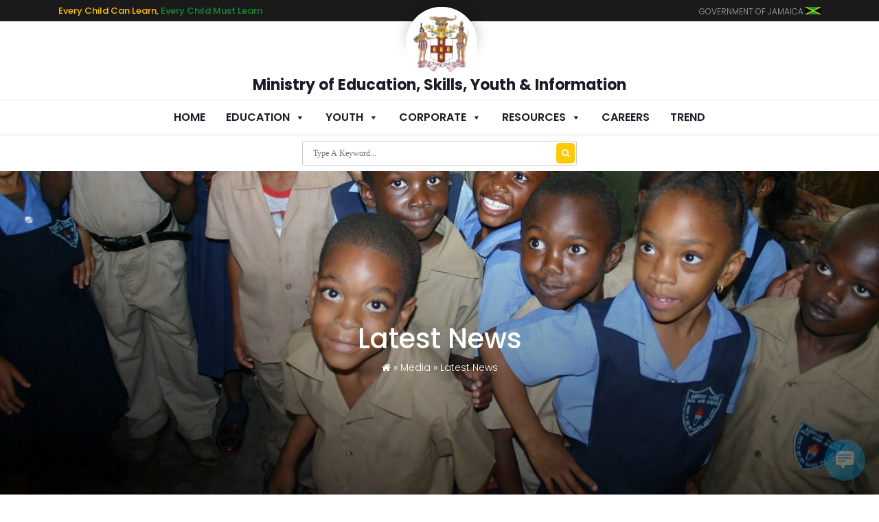

--- FILE ---
content_type: text/html; charset=UTF-8
request_url: https://moey.gov.jm/jamaicans-urged-to-protect-youth-from-harm/
body_size: 21420
content:
<!doctype html>
<html lang="en-US">

<head>
	<meta charset="UTF-8">
	<meta name="viewport" content="width=device-width, initial-scale=1">
	<link rel="profile" href="https://gmpg.org/xfn/11">

	<meta name='robots' content='index, follow, max-image-preview:large, max-snippet:-1, max-video-preview:-1' />

	<!-- This site is optimized with the Yoast SEO plugin v26.5 - https://yoast.com/wordpress/plugins/seo/ -->
	<title>Jamaicans Urged to Protect Youth from Harm</title>
	<meta name="description" content="JIS:&nbsp;Minister of State in the Ministry of Education, Youth and Information, Hon. Floyd Green, has called on Jamaicans to be more sensitive to the" />
	<link rel="canonical" href="https://moey.gov.jm/jamaicans-urged-to-protect-youth-from-harm/" />
	<meta property="og:locale" content="en_US" />
	<meta property="og:type" content="article" />
	<meta property="og:title" content="Jamaicans Urged to Protect Youth from Harm" />
	<meta property="og:description" content="JIS:&nbsp;Minister of State in the Ministry of Education, Youth and Information, Hon. Floyd Green, has called on Jamaicans to be more sensitive to the" />
	<meta property="og:url" content="https://moey.gov.jm/jamaicans-urged-to-protect-youth-from-harm/" />
	<meta property="og:site_name" content="Ministry of Education, Skills, Youth &amp; Information" />
	<meta property="article:publisher" content="https://www.facebook.com/MOEYIJamaica/" />
	<meta property="article:published_time" content="2016-11-02T15:44:12+00:00" />
	<meta property="og:image" content="https://moey.gov.jm/wp-content/uploads/2016/11/Floyd-green-640x425.jpg" />
	<meta property="og:image:width" content="640" />
	<meta property="og:image:height" content="425" />
	<meta property="og:image:type" content="image/jpeg" />
	<meta name="author" content="Moey Admin" />
	<meta name="twitter:card" content="summary_large_image" />
	<meta name="twitter:label1" content="Written by" />
	<meta name="twitter:data1" content="Moey Admin" />
	<meta name="twitter:label2" content="Est. reading time" />
	<meta name="twitter:data2" content="2 minutes" />
	<script type="application/ld+json" class="yoast-schema-graph">{"@context":"https://schema.org","@graph":[{"@type":"Article","@id":"https://moey.gov.jm/jamaicans-urged-to-protect-youth-from-harm/#article","isPartOf":{"@id":"https://moey.gov.jm/jamaicans-urged-to-protect-youth-from-harm/"},"author":{"name":"Moey Admin","@id":"https://moey.gov.jm/#/schema/person/21ee27092a571f61dddebcecab60c54d"},"headline":"Jamaicans Urged to Protect Youth from Harm","datePublished":"2016-11-02T15:44:12+00:00","mainEntityOfPage":{"@id":"https://moey.gov.jm/jamaicans-urged-to-protect-youth-from-harm/"},"wordCount":398,"commentCount":0,"publisher":{"@id":"https://moey.gov.jm/#organization"},"image":{"@id":"https://moey.gov.jm/jamaicans-urged-to-protect-youth-from-harm/#primaryimage"},"thumbnailUrl":"https://moey.gov.jm/wp-content/uploads/2016/11/Floyd-green-640x425.jpg","inLanguage":"en-US","potentialAction":[{"@type":"CommentAction","name":"Comment","target":["https://moey.gov.jm/jamaicans-urged-to-protect-youth-from-harm/#respond"]}]},{"@type":"WebPage","@id":"https://moey.gov.jm/jamaicans-urged-to-protect-youth-from-harm/","url":"https://moey.gov.jm/jamaicans-urged-to-protect-youth-from-harm/","name":"Jamaicans Urged to Protect Youth from Harm","isPartOf":{"@id":"https://moey.gov.jm/#website"},"primaryImageOfPage":{"@id":"https://moey.gov.jm/jamaicans-urged-to-protect-youth-from-harm/#primaryimage"},"image":{"@id":"https://moey.gov.jm/jamaicans-urged-to-protect-youth-from-harm/#primaryimage"},"thumbnailUrl":"https://moey.gov.jm/wp-content/uploads/2016/11/Floyd-green-640x425.jpg","datePublished":"2016-11-02T15:44:12+00:00","description":"JIS:&nbsp;Minister of State in the Ministry of Education, Youth and Information, Hon. Floyd Green, has called on Jamaicans to be more sensitive to the","breadcrumb":{"@id":"https://moey.gov.jm/jamaicans-urged-to-protect-youth-from-harm/#breadcrumb"},"inLanguage":"en-US","potentialAction":[{"@type":"ReadAction","target":["https://moey.gov.jm/jamaicans-urged-to-protect-youth-from-harm/"]}]},{"@type":"ImageObject","inLanguage":"en-US","@id":"https://moey.gov.jm/jamaicans-urged-to-protect-youth-from-harm/#primaryimage","url":"https://moey.gov.jm/wp-content/uploads/2016/11/Floyd-green-640x425.jpg","contentUrl":"https://moey.gov.jm/wp-content/uploads/2016/11/Floyd-green-640x425.jpg","width":640,"height":425,"caption":"Floyd-green-640x425"},{"@type":"BreadcrumbList","@id":"https://moey.gov.jm/jamaicans-urged-to-protect-youth-from-harm/#breadcrumb","itemListElement":[{"@type":"ListItem","position":1,"name":"Home","item":"https://moey.gov.jm/"},{"@type":"ListItem","position":2,"name":"Jamaicans Urged to Protect Youth from Harm"}]},{"@type":"WebSite","@id":"https://moey.gov.jm/#website","url":"https://moey.gov.jm/","name":"Ministry of Education and Youth","description":"Every Child Can Learn, Every Child Must Learn","publisher":{"@id":"https://moey.gov.jm/#organization"},"alternateName":"Ministry of Education and Youth","potentialAction":[{"@type":"SearchAction","target":{"@type":"EntryPoint","urlTemplate":"https://moey.gov.jm/?s={search_term_string}"},"query-input":{"@type":"PropertyValueSpecification","valueRequired":true,"valueName":"search_term_string"}}],"inLanguage":"en-US"},{"@type":"Organization","@id":"https://moey.gov.jm/#organization","name":"Ministry of Education and Youth","alternateName":"Ministry of Education and Youth","url":"https://moey.gov.jm/","logo":{"@type":"ImageObject","inLanguage":"en-US","@id":"https://moey.gov.jm/#/schema/logo/image/","url":"https://moey.gov.jm/wp-content/uploads/2022/07/coat.jpg","contentUrl":"https://moey.gov.jm/wp-content/uploads/2022/07/coat.jpg","width":391,"height":396,"caption":"Ministry of Education and Youth"},"image":{"@id":"https://moey.gov.jm/#/schema/logo/image/"},"sameAs":["https://www.facebook.com/MOEYIJamaica/"]},{"@type":"Person","@id":"https://moey.gov.jm/#/schema/person/21ee27092a571f61dddebcecab60c54d","name":"Moey Admin","image":{"@type":"ImageObject","inLanguage":"en-US","@id":"https://moey.gov.jm/#/schema/person/image/","url":"https://secure.gravatar.com/avatar/87321eaccf4baa55b40258dbcb89cf2c79c3c4cf058c9d038b00ea1c0141ba4b?s=96&d=mm&r=g","contentUrl":"https://secure.gravatar.com/avatar/87321eaccf4baa55b40258dbcb89cf2c79c3c4cf058c9d038b00ea1c0141ba4b?s=96&d=mm&r=g","caption":"Moey Admin"}}]}</script>
	<!-- / Yoast SEO plugin. -->


<link rel='dns-prefetch' href='//maxcdn.bootstrapcdn.com' />
<link rel='dns-prefetch' href='//cdnjs.cloudflare.com' />
<link rel='dns-prefetch' href='//fonts.googleapis.com' />
<link rel="alternate" type="application/rss+xml" title="Ministry of Education, Skills, Youth &amp; Information &raquo; Feed" href="https://moey.gov.jm/feed/" />
<link rel="alternate" type="application/rss+xml" title="Ministry of Education, Skills, Youth &amp; Information &raquo; Comments Feed" href="https://moey.gov.jm/comments/feed/" />
<link rel="alternate" type="text/calendar" title="Ministry of Education, Skills, Youth &amp; Information &raquo; iCal Feed" href="https://moey.gov.jm/events/?ical=1" />
<link rel="alternate" type="application/rss+xml" title="Ministry of Education, Skills, Youth &amp; Information &raquo; Jamaicans Urged to Protect Youth from Harm Comments Feed" href="https://moey.gov.jm/jamaicans-urged-to-protect-youth-from-harm/feed/" />
<link rel="alternate" title="oEmbed (JSON)" type="application/json+oembed" href="https://moey.gov.jm/wp-json/oembed/1.0/embed?url=https%3A%2F%2Fmoey.gov.jm%2Fjamaicans-urged-to-protect-youth-from-harm%2F" />
<link rel="alternate" title="oEmbed (XML)" type="text/xml+oembed" href="https://moey.gov.jm/wp-json/oembed/1.0/embed?url=https%3A%2F%2Fmoey.gov.jm%2Fjamaicans-urged-to-protect-youth-from-harm%2F&#038;format=xml" />
<style id='wp-img-auto-sizes-contain-inline-css' type='text/css'>
img:is([sizes=auto i],[sizes^="auto," i]){contain-intrinsic-size:3000px 1500px}
/*# sourceURL=wp-img-auto-sizes-contain-inline-css */
</style>
<style id='wp-emoji-styles-inline-css' type='text/css'>

	img.wp-smiley, img.emoji {
		display: inline !important;
		border: none !important;
		box-shadow: none !important;
		height: 1em !important;
		width: 1em !important;
		margin: 0 0.07em !important;
		vertical-align: -0.1em !important;
		background: none !important;
		padding: 0 !important;
	}
/*# sourceURL=wp-emoji-styles-inline-css */
</style>
<link rel='stylesheet' id='wp-block-library-css' href='https://moey.gov.jm/wp-includes/css/dist/block-library/style.min.css?ver=6.9' type='text/css' media='all' />
<style id='classic-theme-styles-inline-css' type='text/css'>
/*! This file is auto-generated */
.wp-block-button__link{color:#fff;background-color:#32373c;border-radius:9999px;box-shadow:none;text-decoration:none;padding:calc(.667em + 2px) calc(1.333em + 2px);font-size:1.125em}.wp-block-file__button{background:#32373c;color:#fff;text-decoration:none}
/*# sourceURL=/wp-includes/css/classic-themes.min.css */
</style>
<style id='global-styles-inline-css' type='text/css'>
:root{--wp--preset--aspect-ratio--square: 1;--wp--preset--aspect-ratio--4-3: 4/3;--wp--preset--aspect-ratio--3-4: 3/4;--wp--preset--aspect-ratio--3-2: 3/2;--wp--preset--aspect-ratio--2-3: 2/3;--wp--preset--aspect-ratio--16-9: 16/9;--wp--preset--aspect-ratio--9-16: 9/16;--wp--preset--color--black: #000000;--wp--preset--color--cyan-bluish-gray: #abb8c3;--wp--preset--color--white: #ffffff;--wp--preset--color--pale-pink: #f78da7;--wp--preset--color--vivid-red: #cf2e2e;--wp--preset--color--luminous-vivid-orange: #ff6900;--wp--preset--color--luminous-vivid-amber: #fcb900;--wp--preset--color--light-green-cyan: #7bdcb5;--wp--preset--color--vivid-green-cyan: #00d084;--wp--preset--color--pale-cyan-blue: #8ed1fc;--wp--preset--color--vivid-cyan-blue: #0693e3;--wp--preset--color--vivid-purple: #9b51e0;--wp--preset--gradient--vivid-cyan-blue-to-vivid-purple: linear-gradient(135deg,rgb(6,147,227) 0%,rgb(155,81,224) 100%);--wp--preset--gradient--light-green-cyan-to-vivid-green-cyan: linear-gradient(135deg,rgb(122,220,180) 0%,rgb(0,208,130) 100%);--wp--preset--gradient--luminous-vivid-amber-to-luminous-vivid-orange: linear-gradient(135deg,rgb(252,185,0) 0%,rgb(255,105,0) 100%);--wp--preset--gradient--luminous-vivid-orange-to-vivid-red: linear-gradient(135deg,rgb(255,105,0) 0%,rgb(207,46,46) 100%);--wp--preset--gradient--very-light-gray-to-cyan-bluish-gray: linear-gradient(135deg,rgb(238,238,238) 0%,rgb(169,184,195) 100%);--wp--preset--gradient--cool-to-warm-spectrum: linear-gradient(135deg,rgb(74,234,220) 0%,rgb(151,120,209) 20%,rgb(207,42,186) 40%,rgb(238,44,130) 60%,rgb(251,105,98) 80%,rgb(254,248,76) 100%);--wp--preset--gradient--blush-light-purple: linear-gradient(135deg,rgb(255,206,236) 0%,rgb(152,150,240) 100%);--wp--preset--gradient--blush-bordeaux: linear-gradient(135deg,rgb(254,205,165) 0%,rgb(254,45,45) 50%,rgb(107,0,62) 100%);--wp--preset--gradient--luminous-dusk: linear-gradient(135deg,rgb(255,203,112) 0%,rgb(199,81,192) 50%,rgb(65,88,208) 100%);--wp--preset--gradient--pale-ocean: linear-gradient(135deg,rgb(255,245,203) 0%,rgb(182,227,212) 50%,rgb(51,167,181) 100%);--wp--preset--gradient--electric-grass: linear-gradient(135deg,rgb(202,248,128) 0%,rgb(113,206,126) 100%);--wp--preset--gradient--midnight: linear-gradient(135deg,rgb(2,3,129) 0%,rgb(40,116,252) 100%);--wp--preset--font-size--small: 13px;--wp--preset--font-size--medium: 20px;--wp--preset--font-size--large: 36px;--wp--preset--font-size--x-large: 42px;--wp--preset--spacing--20: 0.44rem;--wp--preset--spacing--30: 0.67rem;--wp--preset--spacing--40: 1rem;--wp--preset--spacing--50: 1.5rem;--wp--preset--spacing--60: 2.25rem;--wp--preset--spacing--70: 3.38rem;--wp--preset--spacing--80: 5.06rem;--wp--preset--shadow--natural: 6px 6px 9px rgba(0, 0, 0, 0.2);--wp--preset--shadow--deep: 12px 12px 50px rgba(0, 0, 0, 0.4);--wp--preset--shadow--sharp: 6px 6px 0px rgba(0, 0, 0, 0.2);--wp--preset--shadow--outlined: 6px 6px 0px -3px rgb(255, 255, 255), 6px 6px rgb(0, 0, 0);--wp--preset--shadow--crisp: 6px 6px 0px rgb(0, 0, 0);}:where(.is-layout-flex){gap: 0.5em;}:where(.is-layout-grid){gap: 0.5em;}body .is-layout-flex{display: flex;}.is-layout-flex{flex-wrap: wrap;align-items: center;}.is-layout-flex > :is(*, div){margin: 0;}body .is-layout-grid{display: grid;}.is-layout-grid > :is(*, div){margin: 0;}:where(.wp-block-columns.is-layout-flex){gap: 2em;}:where(.wp-block-columns.is-layout-grid){gap: 2em;}:where(.wp-block-post-template.is-layout-flex){gap: 1.25em;}:where(.wp-block-post-template.is-layout-grid){gap: 1.25em;}.has-black-color{color: var(--wp--preset--color--black) !important;}.has-cyan-bluish-gray-color{color: var(--wp--preset--color--cyan-bluish-gray) !important;}.has-white-color{color: var(--wp--preset--color--white) !important;}.has-pale-pink-color{color: var(--wp--preset--color--pale-pink) !important;}.has-vivid-red-color{color: var(--wp--preset--color--vivid-red) !important;}.has-luminous-vivid-orange-color{color: var(--wp--preset--color--luminous-vivid-orange) !important;}.has-luminous-vivid-amber-color{color: var(--wp--preset--color--luminous-vivid-amber) !important;}.has-light-green-cyan-color{color: var(--wp--preset--color--light-green-cyan) !important;}.has-vivid-green-cyan-color{color: var(--wp--preset--color--vivid-green-cyan) !important;}.has-pale-cyan-blue-color{color: var(--wp--preset--color--pale-cyan-blue) !important;}.has-vivid-cyan-blue-color{color: var(--wp--preset--color--vivid-cyan-blue) !important;}.has-vivid-purple-color{color: var(--wp--preset--color--vivid-purple) !important;}.has-black-background-color{background-color: var(--wp--preset--color--black) !important;}.has-cyan-bluish-gray-background-color{background-color: var(--wp--preset--color--cyan-bluish-gray) !important;}.has-white-background-color{background-color: var(--wp--preset--color--white) !important;}.has-pale-pink-background-color{background-color: var(--wp--preset--color--pale-pink) !important;}.has-vivid-red-background-color{background-color: var(--wp--preset--color--vivid-red) !important;}.has-luminous-vivid-orange-background-color{background-color: var(--wp--preset--color--luminous-vivid-orange) !important;}.has-luminous-vivid-amber-background-color{background-color: var(--wp--preset--color--luminous-vivid-amber) !important;}.has-light-green-cyan-background-color{background-color: var(--wp--preset--color--light-green-cyan) !important;}.has-vivid-green-cyan-background-color{background-color: var(--wp--preset--color--vivid-green-cyan) !important;}.has-pale-cyan-blue-background-color{background-color: var(--wp--preset--color--pale-cyan-blue) !important;}.has-vivid-cyan-blue-background-color{background-color: var(--wp--preset--color--vivid-cyan-blue) !important;}.has-vivid-purple-background-color{background-color: var(--wp--preset--color--vivid-purple) !important;}.has-black-border-color{border-color: var(--wp--preset--color--black) !important;}.has-cyan-bluish-gray-border-color{border-color: var(--wp--preset--color--cyan-bluish-gray) !important;}.has-white-border-color{border-color: var(--wp--preset--color--white) !important;}.has-pale-pink-border-color{border-color: var(--wp--preset--color--pale-pink) !important;}.has-vivid-red-border-color{border-color: var(--wp--preset--color--vivid-red) !important;}.has-luminous-vivid-orange-border-color{border-color: var(--wp--preset--color--luminous-vivid-orange) !important;}.has-luminous-vivid-amber-border-color{border-color: var(--wp--preset--color--luminous-vivid-amber) !important;}.has-light-green-cyan-border-color{border-color: var(--wp--preset--color--light-green-cyan) !important;}.has-vivid-green-cyan-border-color{border-color: var(--wp--preset--color--vivid-green-cyan) !important;}.has-pale-cyan-blue-border-color{border-color: var(--wp--preset--color--pale-cyan-blue) !important;}.has-vivid-cyan-blue-border-color{border-color: var(--wp--preset--color--vivid-cyan-blue) !important;}.has-vivid-purple-border-color{border-color: var(--wp--preset--color--vivid-purple) !important;}.has-vivid-cyan-blue-to-vivid-purple-gradient-background{background: var(--wp--preset--gradient--vivid-cyan-blue-to-vivid-purple) !important;}.has-light-green-cyan-to-vivid-green-cyan-gradient-background{background: var(--wp--preset--gradient--light-green-cyan-to-vivid-green-cyan) !important;}.has-luminous-vivid-amber-to-luminous-vivid-orange-gradient-background{background: var(--wp--preset--gradient--luminous-vivid-amber-to-luminous-vivid-orange) !important;}.has-luminous-vivid-orange-to-vivid-red-gradient-background{background: var(--wp--preset--gradient--luminous-vivid-orange-to-vivid-red) !important;}.has-very-light-gray-to-cyan-bluish-gray-gradient-background{background: var(--wp--preset--gradient--very-light-gray-to-cyan-bluish-gray) !important;}.has-cool-to-warm-spectrum-gradient-background{background: var(--wp--preset--gradient--cool-to-warm-spectrum) !important;}.has-blush-light-purple-gradient-background{background: var(--wp--preset--gradient--blush-light-purple) !important;}.has-blush-bordeaux-gradient-background{background: var(--wp--preset--gradient--blush-bordeaux) !important;}.has-luminous-dusk-gradient-background{background: var(--wp--preset--gradient--luminous-dusk) !important;}.has-pale-ocean-gradient-background{background: var(--wp--preset--gradient--pale-ocean) !important;}.has-electric-grass-gradient-background{background: var(--wp--preset--gradient--electric-grass) !important;}.has-midnight-gradient-background{background: var(--wp--preset--gradient--midnight) !important;}.has-small-font-size{font-size: var(--wp--preset--font-size--small) !important;}.has-medium-font-size{font-size: var(--wp--preset--font-size--medium) !important;}.has-large-font-size{font-size: var(--wp--preset--font-size--large) !important;}.has-x-large-font-size{font-size: var(--wp--preset--font-size--x-large) !important;}
:where(.wp-block-post-template.is-layout-flex){gap: 1.25em;}:where(.wp-block-post-template.is-layout-grid){gap: 1.25em;}
:where(.wp-block-term-template.is-layout-flex){gap: 1.25em;}:where(.wp-block-term-template.is-layout-grid){gap: 1.25em;}
:where(.wp-block-columns.is-layout-flex){gap: 2em;}:where(.wp-block-columns.is-layout-grid){gap: 2em;}
:root :where(.wp-block-pullquote){font-size: 1.5em;line-height: 1.6;}
/*# sourceURL=global-styles-inline-css */
</style>
<link rel='stylesheet' id='contact-form-7-css' href='https://moey.gov.jm/wp-content/plugins/contact-form-7/includes/css/styles.css?ver=6.1.4' type='text/css' media='all' />
<link rel='stylesheet' id='wp-live-chat-support-css' href='https://moey.gov.jm/wp-content/plugins/wp-live-chat-support/public/css/wplc-plugin-public.css?ver=10.0.17' type='text/css' media='all' />
<link rel='stylesheet' id='tribe-events-v2-single-skeleton-css' href='https://moey.gov.jm/wp-content/plugins/the-events-calendar/build/css/tribe-events-single-skeleton.css?ver=6.15.12.2' type='text/css' media='all' />
<link rel='stylesheet' id='tribe-events-v2-single-skeleton-full-css' href='https://moey.gov.jm/wp-content/plugins/the-events-calendar/build/css/tribe-events-single-full.css?ver=6.15.12.2' type='text/css' media='all' />
<link rel='stylesheet' id='tec-events-elementor-widgets-base-styles-css' href='https://moey.gov.jm/wp-content/plugins/the-events-calendar/build/css/integrations/plugins/elementor/widgets/widget-base.css?ver=6.15.12.2' type='text/css' media='all' />
<link rel='stylesheet' id='megamenu-css' href='https://moey.gov.jm/wp-content/uploads/maxmegamenu/style.css?ver=b52726' type='text/css' media='all' />
<link rel='stylesheet' id='dashicons-css' href='https://moey.gov.jm/wp-includes/css/dashicons.min.css?ver=6.9' type='text/css' media='all' />
<link rel='stylesheet' id='moey-style-css' href='https://moey.gov.jm/wp-content/themes/moey/style.css?ver=6.9' type='text/css' media='all' />
<link rel='stylesheet' id='tablepress-default-css' href='https://moey.gov.jm/wp-content/plugins/tablepress/css/build/default.css?ver=3.2.5' type='text/css' media='all' />
<link rel='stylesheet' id='bootstrap-css' href='//maxcdn.bootstrapcdn.com/bootstrap/4.0.0/css/bootstrap.min.css?ver=6.9' type='text/css' media='all' />
<link rel='stylesheet' id='google-font-poppins-css' href='//fonts.googleapis.com/css?family=Poppins%3A100%2C200%2C300%2C400%2C500%2C600%2C700%2C800%2C900&#038;ver=6.9' type='text/css' media='all' />
<link rel='stylesheet' id='google-font-libre-css' href='//fonts.googleapis.com/css2?family=Libre+Baskerville%3Aital%2Cwght%400%2C400%3B0%2C700%3B1%2C400&#038;display=swap&#038;ver=6.9' type='text/css' media='all' />
<link rel='stylesheet' id='font-awesome-css' href='https://moey.gov.jm/wp-content/plugins/types/vendor/toolset/toolset-common/res/lib/font-awesome/css/font-awesome.min.css?ver=4.7.0' type='text/css' media='screen' />
<link rel='stylesheet' id='fancybox-css' href='//cdnjs.cloudflare.com/ajax/libs/fancybox/3.2.5/jquery.fancybox.min.css?ver=6.9' type='text/css' media='all' />
<link rel='stylesheet' id='owl-carousel-css' href='//cdnjs.cloudflare.com/ajax/libs/owl-carousel/1.3.3/owl.carousel.min.css?ver=6.9' type='text/css' media='all' />
<link rel='stylesheet' id='owl-carousel-theme-css' href='//cdnjs.cloudflare.com/ajax/libs/owl-carousel/1.3.3/owl.theme.min.css?ver=6.9' type='text/css' media='all' />
<link rel='stylesheet' id='easing-css' href='//cdnjs.cloudflare.com/ajax/libs/jquery-easing/1.3/jquery.easing.min.js?ver=6.9' type='text/css' media='1' />
<link rel='stylesheet' id='slider-pro-css' href='https://moey.gov.jm/wp-content/themes/moey/slider-pro/slider-pro.css?ver=6.9' type='text/css' media='all' />
<link rel='stylesheet' id='elementor-ticker-css' href='https://moey.gov.jm/wp-content/themes/moey/elementor-widgets/css/ticker-style.css?ver=6.9' type='text/css' media='all' />
<link rel='stylesheet' id='fresh-css' href='https://moey.gov.jm/wp-content/themes/moey/css/fresh.css?ver=6.9' type='text/css' media='all' />
<link rel='stylesheet' id='elementor-frontend-css' href='https://moey.gov.jm/wp-content/plugins/elementor/assets/css/frontend.min.css?ver=3.33.4' type='text/css' media='all' />
<link rel='stylesheet' id='eael-general-css' href='https://moey.gov.jm/wp-content/plugins/essential-addons-for-elementor-lite/assets/front-end/css/view/general.min.css?ver=6.5.3' type='text/css' media='all' />
<script type="text/javascript" src="https://moey.gov.jm/wp-includes/js/jquery/jquery.min.js?ver=3.7.1" id="jquery-core-js"></script>
<script type="text/javascript" src="https://moey.gov.jm/wp-includes/js/jquery/jquery-migrate.min.js?ver=3.4.1" id="jquery-migrate-js"></script>
<script type="text/javascript" id="3d-flip-book-client-locale-loader-js-extra">
/* <![CDATA[ */
var FB3D_CLIENT_LOCALE = {"ajaxurl":"https://moey.gov.jm/wp-admin/admin-ajax.php","dictionary":{"Table of contents":"Table of contents","Close":"Close","Bookmarks":"Bookmarks","Thumbnails":"Thumbnails","Search":"Search","Share":"Share","Facebook":"Facebook","Twitter":"Twitter","Email":"Email","Play":"Play","Previous page":"Previous page","Next page":"Next page","Zoom in":"Zoom in","Zoom out":"Zoom out","Fit view":"Fit view","Auto play":"Auto play","Full screen":"Full screen","More":"More","Smart pan":"Smart pan","Single page":"Single page","Sounds":"Sounds","Stats":"Stats","Print":"Print","Download":"Download","Goto first page":"Goto first page","Goto last page":"Goto last page"},"images":"https://moey.gov.jm/wp-content/plugins/interactive-3d-flipbook-powered-physics-engine/assets/images/","jsData":{"urls":[],"posts":{"ids_mis":[],"ids":[]},"pages":[],"firstPages":[],"bookCtrlProps":[],"bookTemplates":[]},"key":"3d-flip-book","pdfJS":{"pdfJsLib":"https://moey.gov.jm/wp-content/plugins/interactive-3d-flipbook-powered-physics-engine/assets/js/pdf.min.js?ver=4.3.136","pdfJsWorker":"https://moey.gov.jm/wp-content/plugins/interactive-3d-flipbook-powered-physics-engine/assets/js/pdf.worker.js?ver=4.3.136","stablePdfJsLib":"https://moey.gov.jm/wp-content/plugins/interactive-3d-flipbook-powered-physics-engine/assets/js/stable/pdf.min.js?ver=2.5.207","stablePdfJsWorker":"https://moey.gov.jm/wp-content/plugins/interactive-3d-flipbook-powered-physics-engine/assets/js/stable/pdf.worker.js?ver=2.5.207","pdfJsCMapUrl":"https://moey.gov.jm/wp-content/plugins/interactive-3d-flipbook-powered-physics-engine/assets/cmaps/"},"cacheurl":"https://moey.gov.jm/wp-content/uploads/3d-flip-book/cache/","pluginsurl":"https://moey.gov.jm/wp-content/plugins/","pluginurl":"https://moey.gov.jm/wp-content/plugins/interactive-3d-flipbook-powered-physics-engine/","thumbnailSize":{"width":"150","height":"150"},"version":"1.16.17"};
//# sourceURL=3d-flip-book-client-locale-loader-js-extra
/* ]]> */
</script>
<script type="text/javascript" src="https://moey.gov.jm/wp-content/plugins/interactive-3d-flipbook-powered-physics-engine/assets/js/client-locale-loader.js?ver=1.16.17" id="3d-flip-book-client-locale-loader-js" async="async" data-wp-strategy="async"></script>
<script type="text/javascript" src="https://moey.gov.jm/wp-content/plugins/stop-user-enumeration/frontend/js/frontend.js?ver=1.7.6" id="stop-user-enumeration-js" defer="defer" data-wp-strategy="defer"></script>
<script type="text/javascript" src="//cdnjs.cloudflare.com/ajax/libs/fancybox/3.2.5/jquery.fancybox.min.js?ver=1" id="fancybox-js"></script>
<script type="text/javascript" src="//cdnjs.cloudflare.com/ajax/libs/owl-carousel/1.3.3/owl.carousel.min.js?ver=1" id="owl-carousel-js"></script>
<link rel="https://api.w.org/" href="https://moey.gov.jm/wp-json/" /><link rel="alternate" title="JSON" type="application/json" href="https://moey.gov.jm/wp-json/wp/v2/posts/420" /><link rel="EditURI" type="application/rsd+xml" title="RSD" href="https://moey.gov.jm/xmlrpc.php?rsd" />
<link rel='shortlink' href='https://moey.gov.jm/?p=420' />
<meta name="tec-api-version" content="v1"><meta name="tec-api-origin" content="https://moey.gov.jm"><link rel="alternate" href="https://moey.gov.jm/wp-json/tribe/events/v1/" /><!-- Analytics by WP Statistics - https://wp-statistics.com -->
<link rel="pingback" href="https://moey.gov.jm/xmlrpc.php"><meta name="generator" content="Elementor 3.33.4; features: additional_custom_breakpoints; settings: css_print_method-external, google_font-enabled, font_display-auto">
			<style>
				.e-con.e-parent:nth-of-type(n+4):not(.e-lazyloaded):not(.e-no-lazyload),
				.e-con.e-parent:nth-of-type(n+4):not(.e-lazyloaded):not(.e-no-lazyload) * {
					background-image: none !important;
				}
				@media screen and (max-height: 1024px) {
					.e-con.e-parent:nth-of-type(n+3):not(.e-lazyloaded):not(.e-no-lazyload),
					.e-con.e-parent:nth-of-type(n+3):not(.e-lazyloaded):not(.e-no-lazyload) * {
						background-image: none !important;
					}
				}
				@media screen and (max-height: 640px) {
					.e-con.e-parent:nth-of-type(n+2):not(.e-lazyloaded):not(.e-no-lazyload),
					.e-con.e-parent:nth-of-type(n+2):not(.e-lazyloaded):not(.e-no-lazyload) * {
						background-image: none !important;
					}
				}
			</style>
			<link rel="icon" href="https://moey.gov.jm/wp-content/uploads/2020/01/logo-1-150x150.png" sizes="32x32" />
<link rel="icon" href="https://moey.gov.jm/wp-content/uploads/2020/01/logo-1.png" sizes="192x192" />
<link rel="apple-touch-icon" href="https://moey.gov.jm/wp-content/uploads/2020/01/logo-1.png" />
<meta name="msapplication-TileImage" content="https://moey.gov.jm/wp-content/uploads/2020/01/logo-1.png" />
		<style type="text/css" id="wp-custom-css">
			#mega-menu-item-3674
{
	display:none !important;
}

/* change made for august 1 and 6 
#page{
	background:#F2C22F;
}

#site-navigation{
	background:#00843;
	margin: 0 auto;
}
/**/
#mega-menu-wrap-menu-1 #mega-menu-menu-1 {
    text-align: center; 
}
/*
#logo{
	 display:none;
}
*/

#masthead{
	/* background:#F2C22F; */
	background:#ffffff;  
/*display:none !important;*/
}
/*
#agencies-wrap {
    border-right: 1px solid #000;
    border-top: 1px solid #000;
}

#affiliates-wrap {
   border-top: 1px solid #000;
	border-left: 1px solid #000;
}
*/		</style>
		<style type="text/css">/** Mega Menu CSS: fs **/</style>
</head>

<body class="wp-singular post-template-default single single-post postid-420 single-format-standard wp-theme-moey tribe-no-js mega-menu-menu-1 elementor-default elementor-kit-3484">
	<div id="page" class="site">
		<a class="skip-link screen-reader-text" href="#content">
			Skip to content		</a>

		<header id="masthead" class="site-header">

			<div class="head-top" id="tagline-goj">
				<div class="container">
					<div class="row">
						<div class="col-md-6 text-left">
							<div class="moey-tagline"> Every Child Can Learn, Every Child Must Learn </div>
						</div>

						<div class="col-md-6 text-right">
							<div class="goj-title"><span>Government of Jamaica</span> <img class="ja-flag" src="/wp-content/themes/moey/img/ja-flag.jpg" alt="ja-flag"> </div>
						</div>
					</div>
				</div>
			</div>
			<div class="head-middle" id="logo">
				<div class="container">
					<div class="row">
						<div class="col-md-12">
															<div class="logo-wrap">
									<a href="https://moey.gov.jm/">
										<img src="https://moey.gov.jm/wp-content/uploads/2022/07/coat-trans.png" alt="Ministry of Education, Skills, Youth &amp; Information">
									</a>



								</div>
								<h1 class="site-title">
									<a class="site-title" href="https://moey.gov.jm/">
										Ministry of Education, Skills, Youth & Information									</a>
								</h1>



													</div>
					</div>
				</div>
			</div>
			<nav class="head-bottom main-navigation" id="site-navigation">
				<div id="mega-menu-wrap-menu-1" class="mega-menu-wrap"><div class="mega-menu-toggle"><div class="mega-toggle-blocks-left"></div><div class="mega-toggle-blocks-center"><div class='mega-toggle-block mega-menu-toggle-animated-block mega-toggle-block-1' id='mega-toggle-block-1'><button aria-label="Toggle Menu" class="mega-toggle-animated mega-toggle-animated-slider" type="button" aria-expanded="false">
                  <span class="mega-toggle-animated-box">
                    <span class="mega-toggle-animated-inner"></span>
                  </span>
                </button></div></div><div class="mega-toggle-blocks-right"></div></div><ul id="mega-menu-menu-1" class="mega-menu max-mega-menu mega-menu-horizontal mega-no-js" data-event="hover_intent" data-effect="fade_up" data-effect-speed="200" data-effect-mobile="disabled" data-effect-speed-mobile="0" data-mobile-force-width="false" data-second-click="go" data-document-click="collapse" data-vertical-behaviour="standard" data-breakpoint="768" data-unbind="true" data-mobile-state="collapse_all" data-mobile-direction="vertical" data-hover-intent-timeout="300" data-hover-intent-interval="100"><li class="mega-menu-item mega-menu-item-type-post_type mega-menu-item-object-page mega-menu-item-home mega-align-bottom-left mega-menu-flyout mega-menu-item-3092" id="mega-menu-item-3092"><a class="mega-menu-link" href="https://moey.gov.jm/" tabindex="0">Home</a></li><li class="mega-menu-item mega-menu-item-type-custom mega-menu-item-object-custom mega-menu-item-has-children mega-menu-megamenu mega-menu-grid mega-align-bottom-left mega-menu-grid mega-menu-item-3672" id="mega-menu-item-3672"><a class="mega-menu-link" href="#" aria-expanded="false" tabindex="0">Education<span class="mega-indicator" aria-hidden="true"></span></a>
<ul class="mega-sub-menu" role='presentation'>
<li class="mega-menu-row" id="mega-menu-3672-0">
	<ul class="mega-sub-menu" style='--columns:12' role='presentation'>
<li class="mega-menu-column mega-menu-columns-3-of-12" style="--columns:12; --span:3" id="mega-menu-3672-0-0">
		<ul class="mega-sub-menu">
<li class="mega-menu-item mega-menu-item-type-custom mega-menu-item-object-custom mega-menu-item-has-children mega-menu-item-3205" id="mega-menu-item-3205"><a class="mega-menu-link" href="#">Education Outcomes<span class="mega-indicator" aria-hidden="true"></span></a>
			<ul class="mega-sub-menu">
<li class="mega-menu-item mega-menu-item-type-post_type mega-menu-item-object-page mega-menu-item-3905" id="mega-menu-item-3905"><a class="mega-menu-link" href="https://moey.gov.jm/grade-one-individual-learning-profile/">Grade One Individual Learning Profile</a></li><li class="mega-menu-item mega-menu-item-type-post_type mega-menu-item-object-page mega-menu-item-3904" id="mega-menu-item-3904"><a class="mega-menu-link" href="https://moey.gov.jm/grade-3-diagnostic-test/">Grade 3 Diagnostic Test</a></li><li class="mega-menu-item mega-menu-item-type-post_type mega-menu-item-object-page mega-menu-item-3903" id="mega-menu-item-3903"><a class="mega-menu-link" href="https://moey.gov.jm/grade-4-achievement-test/">Grade 4 Literacy and Numeracy Tests</a></li><li class="mega-menu-item mega-menu-item-type-custom mega-menu-item-object-custom mega-menu-item-9706" id="mega-menu-item-9706"><a class="mega-menu-link" href="https://pep.moey.gov.jm/">Primary Exit Profile</a></li><li class="mega-menu-item mega-menu-item-type-post_type mega-menu-item-object-page mega-menu-item-3086" id="mega-menu-item-3086"><a class="mega-menu-link" href="https://moey.gov.jm/external-exam-results/">External Exam Results</a></li><li class="mega-menu-item mega-menu-item-type-post_type mega-menu-item-object-page mega-menu-item-6413" id="mega-menu-item-6413"><a class="mega-menu-link" href="https://moey.gov.jm/cvq/">Caribbean Vocational Qualification (CVQ)</a></li><li class="mega-menu-item mega-menu-item-type-custom mega-menu-item-object-custom mega-menu-item-9154" id="mega-menu-item-9154"><a target="_blank" class="mega-menu-link" href="/wp-content/uploads/cape/cape/index.html">CAPE 2023 Performance EBook</a></li><li class="mega-menu-item mega-menu-item-type-custom mega-menu-item-object-custom mega-menu-item-9163" id="mega-menu-item-9163"><a target="_blank" class="mega-menu-link" href="/wp-content/uploads/cape/pep/index.html">PEP 2023 Performance EBook</a></li><li class="mega-menu-item mega-menu-item-type-custom mega-menu-item-object-custom mega-menu-item-9164" id="mega-menu-item-9164"><a target="_blank" class="mega-menu-link" href="/wp-content/uploads/cape/csec/index.html">CSEC 2023 Performance EBook</a></li><li class="mega-menu-item mega-menu-item-type-custom mega-menu-item-object-custom mega-menu-item-9165" id="mega-menu-item-9165"><a target="_blank" class="mega-menu-link" href="/wp-content/uploads/cape/nctvet/index.html">NCTVET 2023 Performance EBook</a></li><li class="mega-menu-item mega-menu-item-type-custom mega-menu-item-object-custom mega-menu-item-9171" id="mega-menu-item-9171"><a target="_blank" class="mega-menu-link" href="/wp-content/uploads/cape/cityguilds/index.html">City & Guilds 2023 Performance Ebook</a></li>			</ul>
</li>		</ul>
</li><li class="mega-menu-column mega-menu-columns-3-of-12" style="--columns:12; --span:3" id="mega-menu-3672-0-1">
		<ul class="mega-sub-menu">
<li class="mega-menu-item mega-menu-item-type-custom mega-menu-item-object-custom mega-menu-item-has-children mega-menu-item-3204" id="mega-menu-item-3204"><a class="mega-menu-link" href="#">General<span class="mega-indicator" aria-hidden="true"></span></a>
			<ul class="mega-sub-menu">
<li class="mega-menu-item mega-menu-item-type-post_type mega-menu-item-object-page mega-menu-item-4280" id="mega-menu-item-4280"><a class="mega-menu-link" href="https://moey.gov.jm/curriculum/">National Standards Curriculum (NSC)</a></li><li class="mega-menu-item mega-menu-item-type-post_type mega-menu-item-object-page mega-has-description mega-menu-item-3035" id="mega-menu-item-3035"><a class="mega-menu-link" href="https://moey.gov.jm/frequently-asked-questions/"><span class="mega-description-group"><span class="mega-menu-title">Frequently Asked Questions</span><span class="mega-menu-description">Frequently Asked Questions</span></span></a></li><li class="mega-menu-item mega-menu-item-type-post_type mega-menu-item-object-page mega-has-description mega-menu-item-2968" id="mega-menu-item-2968"><a class="mega-menu-link" href="https://moey.gov.jm/application-forms-and-manuals/"><span class="mega-description-group"><span class="mega-menu-title">Forms and Manuals</span><span class="mega-menu-description">Forms and Manuals</span></span></a></li><li class="mega-menu-item mega-menu-item-type-post_type mega-menu-item-object-page mega-has-description mega-menu-item-3020" id="mega-menu-item-3020"><a class="mega-menu-link" href="https://moey.gov.jm/service-to-education-awards/"><span class="mega-description-group"><span class="mega-menu-title">Service To Education Awards</span><span class="mega-menu-description">Service To Education Awards</span></span></a></li><li class="mega-menu-item mega-menu-item-type-post_type mega-menu-item-object-page mega-menu-item-3922" id="mega-menu-item-3922"><a class="mega-menu-link" href="https://moey.gov.jm/teacherss-resources/">Teachers's Resources - Lesson Plans</a></li>			</ul>
</li>		</ul>
</li><li class="mega-menu-column mega-menu-columns-3-of-12" style="--columns:12; --span:3" id="mega-menu-3672-0-2">
		<ul class="mega-sub-menu">
<li class="mega-menu-item mega-menu-item-type-custom mega-menu-item-object-custom mega-menu-item-has-children mega-menu-item-3687" id="mega-menu-item-3687"><a class="mega-menu-link" href="#">Key Links<span class="mega-indicator" aria-hidden="true"></span></a>
			<ul class="mega-sub-menu">
<li class="mega-menu-item mega-menu-item-type-custom mega-menu-item-object-custom mega-menu-item-5497" id="mega-menu-item-5497"><a class="mega-menu-link" href="https://sites.google.com/moey.gov.jm/minutesupload/home">Board Meetings Minutes Upload</a></li><li class="mega-menu-item mega-menu-item-type-custom mega-menu-item-object-custom mega-menu-item-3076" id="mega-menu-item-3076"><a class="mega-menu-link" href="https://drive.google.com/folderview?id=0BzlAiS6fPqgZMGlJTUZQMkVqYTQ&#038;usp=sharing">Doing Business with the Ministry of Education</a></li><li class="mega-menu-item mega-menu-item-type-post_type mega-menu-item-object-page mega-menu-item-8775" id="mega-menu-item-8775"><a class="mega-menu-link" href="https://moey.gov.jm/funding/">School Funding</a></li><li class="mega-menu-item mega-menu-item-type-custom mega-menu-item-object-custom mega-menu-item-3080" id="mega-menu-item-3080"><a class="mega-menu-link" href="https://drive.google.com/drive/folders/0BzlAiS6fPqgZfkZpbXk3Q05pR0ZYVlpzak93V21tcXNsbW9HX29USGhLMXZaRE8zS3VDNU0?resourcekey=0-ZoYnybbeoEsrpNg3yP5FvQ">School Bulletins & Bursar Information</a></li><li class="mega-menu-item mega-menu-item-type-custom mega-menu-item-object-custom mega-menu-item-8214" id="mega-menu-item-8214"><a class="mega-menu-link" href="https://moey.gov.jm/special-education-unit/">Special Education Unit</a></li><li class="mega-menu-item mega-menu-item-type-post_type mega-menu-item-object-page mega-menu-item-3072" id="mega-menu-item-3072"><a class="mega-menu-link" href="https://moey.gov.jm/tertiary-2/">Tertiary</a></li>			</ul>
</li>		</ul>
</li><li class="mega-menu-column mega-menu-columns-3-of-12" style="--columns:12; --span:3" id="mega-menu-3672-0-3">
		<ul class="mega-sub-menu">
<li class="mega-menu-item mega-menu-item-type-custom mega-menu-item-object-custom mega-menu-item-has-children mega-menu-item-3688" id="mega-menu-item-3688"><a class="mega-menu-link" href="#">Partners<span class="mega-indicator" aria-hidden="true"></span></a>
			<ul class="mega-sub-menu">
<li class="mega-menu-item mega-menu-item-type-post_type mega-menu-item-object-page mega-has-description mega-menu-item-2971" id="mega-menu-item-2971"><a class="mega-menu-link" href="https://moey.gov.jm/students/"><span class="mega-description-group"><span class="mega-menu-title">Students</span><span class="mega-menu-description">Students</span></span></a></li><li class="mega-menu-item mega-menu-item-type-post_type mega-menu-item-object-page mega-has-description mega-menu-item-2969" id="mega-menu-item-2969"><a class="mega-menu-link" href="https://moey.gov.jm/parents/"><span class="mega-description-group"><span class="mega-menu-title">Parents</span><span class="mega-menu-description">Parents</span></span></a></li><li class="mega-menu-item mega-menu-item-type-post_type mega-menu-item-object-page mega-has-description mega-menu-item-2970" id="mega-menu-item-2970"><a class="mega-menu-link" href="https://moey.gov.jm/teachers/"><span class="mega-description-group"><span class="mega-menu-title">Teachers</span><span class="mega-menu-description">Teachers</span></span></a></li><li class="mega-menu-item mega-menu-item-type-post_type mega-menu-item-object-page mega-has-description mega-menu-item-3028" id="mega-menu-item-3028"><a class="mega-menu-link" href="https://moey.gov.jm/adopt-a-school/"><span class="mega-description-group"><span class="mega-menu-title">Adopt-A-School</span><span class="mega-menu-description">Adopt-A-School</span></span></a></li><li class="mega-menu-item mega-menu-item-type-post_type mega-menu-item-object-page mega-has-description mega-menu-item-3014" id="mega-menu-item-3014"><a class="mega-menu-link" href="https://moey.gov.jm/partnership-initiatives/"><span class="mega-description-group"><span class="mega-menu-title">Partnership Initiatives</span><span class="mega-menu-description">Partnership Initiatives</span></span></a></li>			</ul>
</li>		</ul>
</li>	</ul>
</li><li class="mega-menu-row" id="mega-menu-3672-1">
	<ul class="mega-sub-menu" style='--columns:12' role='presentation'>
<li class="mega-menu-column mega-menu-columns-3-of-12" style="--columns:12; --span:3" id="mega-menu-3672-1-0">
		<ul class="mega-sub-menu">
<li class="mega-menu-item mega-menu-item-type-custom mega-menu-item-object-custom mega-menu-item-has-children mega-menu-item-3082" id="mega-menu-item-3082"><a class="mega-menu-link" href="https://moey.gov.jm/mathematics">Mathematics and Numeracy<span class="mega-indicator" aria-hidden="true"></span></a>
			<ul class="mega-sub-menu">
<li class="mega-menu-item mega-menu-item-type-custom mega-menu-item-object-custom mega-menu-item-3322" id="mega-menu-item-3322"><a class="mega-menu-link" href="https://drive.google.com/drive/folders/1b8GwnICGQHcQIdD6-38rQX4x7aRofY60?usp=sharing">Calculation Time</a></li><li class="mega-menu-item mega-menu-item-type-custom mega-menu-item-object-custom mega-menu-item-3323" id="mega-menu-item-3323"><a class="mega-menu-link" href="https://drive.google.com/folderview?id=0BzlAiS6fPqgZMmQtR1pqX0ZzOWM&#038;usp=sharing">Math LeAP Content</a></li><li class="mega-menu-item mega-menu-item-type-custom mega-menu-item-object-custom mega-menu-item-has-children mega-menu-item-3911" id="mega-menu-item-3911"><a class="mega-menu-link" href="#" aria-expanded="false">Mathematics<span class="mega-indicator" aria-hidden="true"></span></a>
				<ul class="mega-sub-menu">
<li class="mega-menu-item mega-menu-item-type-post_type mega-menu-item-object-page mega-menu-item-3325" id="mega-menu-item-3325"><a class="mega-menu-link" href="https://moey.gov.jm/mathematics/teachers-principals-mathematics/">Teachers &#038; Principals</a></li><li class="mega-menu-item mega-menu-item-type-post_type mega-menu-item-object-page mega-menu-item-3326" id="mega-menu-item-3326"><a class="mega-menu-link" href="https://moey.gov.jm/putting-mathematics-into-family-life/">Parents</a></li><li class="mega-menu-item mega-menu-item-type-custom mega-menu-item-object-custom mega-menu-item-6518" id="mega-menu-item-6518"><a class="mega-menu-link" href="https://moey.gov.jm/students-2/">Students</a></li>				</ul>
</li><li class="mega-menu-item mega-menu-item-type-custom mega-menu-item-object-custom mega-menu-item-3331" id="mega-menu-item-3331"><a class="mega-menu-link" href="https://moey.gov.jm/wp-content/uploads/2015/05/National-Mathematics-Policy-Guidelines-2013.pdf">National Mathematics Policy Guidelines (2013)</a></li><li class="mega-menu-item mega-menu-item-type-post_type mega-menu-item-object-page mega-menu-item-3329" id="mega-menu-item-3329"><a class="mega-menu-link" href="https://moey.gov.jm/mathematics/national-mathematics-team/">National Mathematics Team</a></li><li class="mega-menu-item mega-menu-item-type-post_type mega-menu-item-object-page mega-menu-item-3327" id="mega-menu-item-3327"><a class="mega-menu-link" href="https://moey.gov.jm/mathematics/national-mathematics-week/">National Mathematics Week 2022</a></li>			</ul>
</li>		</ul>
</li><li class="mega-menu-column mega-menu-columns-3-of-12" style="--columns:12; --span:3" id="mega-menu-3672-1-1">
		<ul class="mega-sub-menu">
<li class="mega-menu-item mega-menu-item-type-post_type mega-menu-item-object-page mega-menu-item-has-children mega-has-description mega-menu-item-3034" id="mega-menu-item-3034"><a class="mega-menu-link" href="https://moey.gov.jm/learning-materials/"><span class="mega-description-group"><span class="mega-menu-title">Learning Materials</span><span class="mega-menu-description">Lower Secondary</span></span><span class="mega-indicator" aria-hidden="true"></span></a>
			<ul class="mega-sub-menu">
<li class="mega-menu-item mega-menu-item-type-post_type mega-menu-item-object-page mega-has-description mega-menu-item-3021" id="mega-menu-item-3021"><a class="mega-menu-link" href="https://moey.gov.jm/approved-educational-resources-lists/"><span class="mega-description-group"><span class="mega-menu-title">Approved Educational Resources Lists</span><span class="mega-menu-description">Approved Textbook Lists</span></span></a></li><li class="mega-menu-item mega-menu-item-type-custom mega-menu-item-object-custom mega-menu-item-has-children mega-menu-item-4215" id="mega-menu-item-4215"><a class="mega-menu-link" href="#" aria-expanded="false">Early Childhood Students<span class="mega-indicator" aria-hidden="true"></span></a>
				<ul class="mega-sub-menu">
<li class="mega-menu-item mega-menu-item-type-post_type mega-menu-item-object-page mega-has-description mega-menu-item-3033" id="mega-menu-item-3033"><a class="mega-menu-link" href="https://moey.gov.jm/early-childhood-content/"><span class="mega-description-group"><span class="mega-menu-title">Early Childhood Content</span><span class="mega-menu-description">Grades 7-9</span></span></a></li><li class="mega-menu-item mega-menu-item-type-post_type mega-menu-item-object-page mega-menu-item-4122" id="mega-menu-item-4122"><a class="mega-menu-link" href="https://moey.gov.jm/primary-posters/">Primary Posters</a></li>				</ul>
</li><li class="mega-menu-item mega-menu-item-type-custom mega-menu-item-object-custom mega-menu-item-has-children mega-menu-item-4214" id="mega-menu-item-4214"><a class="mega-menu-link" href="#" aria-expanded="false">Primary Students<span class="mega-indicator" aria-hidden="true"></span></a>
				<ul class="mega-sub-menu">
<li class="mega-menu-item mega-menu-item-type-post_type mega-menu-item-object-page mega-menu-item-4124" id="mega-menu-item-4124"><a class="mega-menu-link" href="https://moey.gov.jm/doctor-birds-books/">Doctor Birds Books</a></li><li class="mega-menu-item mega-menu-item-type-post_type mega-menu-item-object-page mega-menu-item-4123" id="mega-menu-item-4123"><a class="mega-menu-link" href="https://moey.gov.jm/lit123-picture-books/">Lit123 Picture Books</a></li>				</ul>
</li><li class="mega-menu-item mega-menu-item-type-custom mega-menu-item-object-custom mega-menu-item-has-children mega-menu-item-4213" id="mega-menu-item-4213"><a class="mega-menu-link" href="#" aria-expanded="false">Secondary Students<span class="mega-indicator" aria-hidden="true"></span></a>
				<ul class="mega-sub-menu">
<li class="mega-menu-item mega-menu-item-type-post_type mega-menu-item-object-page mega-menu-item-4125" id="mega-menu-item-4125"><a class="mega-menu-link" href="https://moey.gov.jm/books/">Blue Mahoe Books</a></li>				</ul>
</li>			</ul>
</li>		</ul>
</li><li class="mega-menu-column mega-menu-columns-3-of-12" style="--columns:12; --span:3" id="mega-menu-3672-1-2">
		<ul class="mega-sub-menu">
<li class="mega-menu-item mega-menu-item-type-custom mega-menu-item-object-custom mega-menu-item-has-children mega-menu-item-3203" id="mega-menu-item-3203"><a class="mega-menu-link" href="#">Repositories<span class="mega-indicator" aria-hidden="true"></span></a>
			<ul class="mega-sub-menu">
<li class="mega-menu-item mega-menu-item-type-custom mega-menu-item-object-custom mega-menu-item-3075" id="mega-menu-item-3075"><a class="mega-menu-link" href="https://drive.google.com/folderview?id=0BzlAiS6fPqgZfkVXUFQ4cW8zWUJsUUVCb1FHS3hDcTdsU1hrejRwOTVZckpGQnhvYW9qUU0&#038;usp=sharing">Access to Information</a></li><li class="mega-menu-item mega-menu-item-type-custom mega-menu-item-object-custom mega-has-description mega-menu-item-3027" id="mega-menu-item-3027"><a class="mega-menu-link" href="https://drive.google.com/folderview?id=0BzlAiS6fPqgZfi1RZjluMWI0QTFPVVN4NjhXUnNyZkZSNW50RGNnal93dmJqZVZnVUFPWUE&#038;usp=sharing"><span class="mega-description-group"><span class="mega-menu-title">Bills, Laws and Legal Forms</span><span class="mega-menu-description">Bills, Laws and Legal Forms</span></span></a></li><li class="mega-menu-item mega-menu-item-type-custom mega-menu-item-object-custom mega-has-description mega-menu-item-3040" id="mega-menu-item-3040"><a class="mega-menu-link" href="https://drive.google.com/a/moey.gov.jm/folderview?id=0BzlAiS6fPqgZfk5GYXFTU2h3NVdBTFNlZHcxR1BfT2dHSUk1WUoxNWNFa0k0S2FaNk1YMmM&#038;usp=sharing"><span class="mega-description-group"><span class="mega-menu-title">Examination Reports and Results</span><span class="mega-menu-description">Examination Reports and Results</span></span></a></li><li class="mega-menu-item mega-menu-item-type-custom mega-menu-item-object-custom mega-menu-item-3073" id="mega-menu-item-3073"><a class="mega-menu-link" href="https://drive.google.com/open?id=0BzlAiS6fPqgZfk5feVA5MDY4TF9wemJkcVVBWUZpUUpTR05lcGdoa014SWZPSTZZNzRzeU0">PMAS Forms and Documents</a></li><li class="mega-menu-item mega-menu-item-type-custom mega-menu-item-object-custom mega-menu-item-3083" id="mega-menu-item-3083"><a class="mega-menu-link" href="https://drive.google.com/drive/u/1/folders/1yQ05bLGe5euMyBNF0x1ZTClrbuI_kuSi">Reports</a></li><li class="mega-menu-item mega-menu-item-type-custom mega-menu-item-object-custom mega-menu-item-3085" id="mega-menu-item-3085"><a class="mega-menu-link" href="https://drive.google.com/drive/folders/0BzlAiS6fPqgZSm9uRlAtQmRQakE">Safety & Security</a></li><li class="mega-menu-item mega-menu-item-type-custom mega-menu-item-object-custom mega-menu-item-5485" id="mega-menu-item-5485"><a class="mega-menu-link" href="https://drive.google.com/drive/folders/0BzlAiS6fPqgZfkZpbXk3Q05pR0ZYVlpzak93V21tcXNsbW9HX29USGhLMXZaRE8zS3VDNU0?resourcekey=0-ZoYnybbeoEsrpNg3yP5FvQ&#038;usp=sharing">School Bulletins</a></li><li class="mega-menu-item mega-menu-item-type-custom mega-menu-item-object-custom mega-menu-item-5508" id="mega-menu-item-5508"><a class="mega-menu-link" href="https://drive.google.com/drive/folders/0BzlAiS6fPqgZblR3bFI1LVg5MEE?resourcekey=0-CBWnB2_UIeLBkGAszMi6BQ">School Improvement</a></li><li class="mega-menu-item mega-menu-item-type-custom mega-menu-item-object-custom mega-menu-item-10272" id="mega-menu-item-10272"><a class="mega-menu-link" href="https://drive.google.com/drive/folders/19EhuSs8ewgEG14dFW6Qt4DxOb03yVbps">Revised Listing of Schools Impacted by Hurricane Beryl</a></li><li class="mega-menu-item mega-menu-item-type-custom mega-menu-item-object-custom mega-has-description mega-menu-item-3078" id="mega-menu-item-3078"><a class="mega-menu-link" href="https://drive.google.com/folderview?id=0B0sLF6hioDt2N0RJQ2R1X09aMXM&#038;resourcekey=0-8RGiwSb-5nMgZg3iN1BgpQ"><span class="mega-description-group"><span class="mega-menu-title">Statistics</span><span class="mega-menu-description">Statistics</span></span></a></li><li class="mega-menu-item mega-menu-item-type-post_type mega-menu-item-object-page mega-menu-item-7947" id="mega-menu-item-7947"><a class="mega-menu-link" href="https://moey.gov.jm/tvet/">TVET</a></li>			</ul>
</li>		</ul>
</li><li class="mega-menu-column mega-menu-columns-3-of-12" style="--columns:12; --span:3" id="mega-menu-3672-1-3">
		<ul class="mega-sub-menu">
<li class="mega-menu-item mega-menu-item-type-custom mega-menu-item-object-custom mega-menu-item-has-children mega-menu-item-5862" id="mega-menu-item-5862"><a class="mega-menu-link" href="#">More<span class="mega-indicator" aria-hidden="true"></span></a>
			<ul class="mega-sub-menu">
<li class="mega-menu-item mega-menu-item-type-post_type mega-menu-item-object-page mega-menu-item-3999" id="mega-menu-item-3999"><a class="mega-menu-link" href="https://moey.gov.jm/education-division/">About the Education Division</a></li><li class="mega-menu-item mega-menu-item-type-custom mega-menu-item-object-custom mega-menu-item-5695" id="mega-menu-item-5695"><a class="mega-menu-link" href="https://drive.google.com/drive/u/2/folders/1lpGTYNo8qrPwqr0ljNg55BKDZ4brOzAt">Census</a></li><li class="mega-menu-item mega-menu-item-type-custom mega-menu-item-object-custom mega-menu-item-3720" id="mega-menu-item-3720"><a class="mega-menu-link" href="/resources/?doc-division-unit=240&#038;doc-category=0#">Education Division Downloads</a></li><li class="mega-menu-item mega-menu-item-type-post_type mega-menu-item-object-page mega-has-description mega-menu-item-2975" id="mega-menu-item-2975"><a class="mega-menu-link" href="https://moey.gov.jm/foreign-language/"><span class="mega-description-group"><span class="mega-menu-title">Foreign Language</span><span class="mega-menu-description">Foreign Language</span></span></a></li><li class="mega-menu-item mega-menu-item-type-post_type mega-menu-item-object-page mega-has-description mega-menu-item-2966" id="mega-menu-item-2966"><a class="mega-menu-link" href="https://moey.gov.jm/scholarships-2/"><span class="mega-description-group"><span class="mega-menu-title">Scholarships</span><span class="mega-menu-description">Scholarships</span></span></a></li><li class="mega-menu-item mega-menu-item-type-post_type mega-menu-item-object-page mega-menu-item-9921" id="mega-menu-item-9921"><a class="mega-menu-link" href="https://moey.gov.jm/jamaica-education-project-contract/">Jamaica Education Project Contract (JEP)</a></li><li class="mega-menu-item mega-menu-item-type-custom mega-menu-item-object-custom mega-menu-item-9987" id="mega-menu-item-9987"><a class="mega-menu-link" href="https://moey.gov.jm/wp-content/uploads/2025/04/JEP-Labour-Management-Procedures-LMP-Final.docx">JEP Labour Management Procedures</a></li><li class="mega-menu-item mega-menu-item-type-custom mega-menu-item-object-custom mega-menu-item-9989" id="mega-menu-item-9989"><a class="mega-menu-link" href="https://moey.gov.jm/wp-content/uploads/2025/06/JEP-Preliminary-Environmental-and-Social-Management-Plan-PESMP-Final_compressed.pdf">JEP Preliminary Environmental and Social Management Plan</a></li><li class="mega-menu-item mega-menu-item-type-custom mega-menu-item-object-custom mega-menu-item-10211" id="mega-menu-item-10211"><a class="mega-menu-link" href="https://moey.gov.jm/wp-content/uploads/2025/06/SEP-Jamaica-Education-Project-P178595-16-JUN-2025.pdf">JEP Stakeholder Engagement Plan</a></li><li class="mega-menu-item mega-menu-item-type-custom mega-menu-item-object-custom mega-menu-item-10448" id="mega-menu-item-10448"><a class="mega-menu-link" href="https://moey.gov.jm/wp-content/uploads/2025/09/Updated-ESCP-14-AUG-2025.pdf">JEP Environmental and Social Commitment Plan (ESCP)</a></li>			</ul>
</li>		</ul>
</li>	</ul>
</li></ul>
</li><li class="mega-menu-item mega-menu-item-type-custom mega-menu-item-object-custom mega-menu-item-has-children mega-align-bottom-left mega-menu-flyout mega-menu-item-3673" id="mega-menu-item-3673"><a class="mega-menu-link" href="#" aria-expanded="false" tabindex="0">Youth<span class="mega-indicator" aria-hidden="true"></span></a>
<ul class="mega-sub-menu">
<li class="mega-menu-item mega-menu-item-type-post_type mega-menu-item-object-page mega-menu-item-3997" id="mega-menu-item-3997"><a class="mega-menu-link" href="https://moey.gov.jm/youth-division/">About the Youth Division</a></li><li class="mega-menu-item mega-menu-item-type-custom mega-menu-item-object-custom mega-menu-item-4281" id="mega-menu-item-4281"><a class="mega-menu-link" href="/childrens-affairs-policy-division/">Children’s Affairs Policy Division</a></li><li class="mega-menu-item mega-menu-item-type-custom mega-menu-item-object-custom mega-menu-item-4282" id="mega-menu-item-4282"><a class="mega-menu-link" href="/youth-and-adolescents-policy-division/">Youth and Adolescents Policy Division</a></li><li class="mega-menu-item mega-menu-item-type-custom mega-menu-item-object-custom mega-menu-item-3718" id="mega-menu-item-3718"><a class="mega-menu-link" href="/resources/?doc-division-unit=241&#038;doc-category=0#">Children's Division Downloads</a></li></ul>
</li><li class="mega-menu-item mega-menu-item-type-custom mega-menu-item-object-custom mega-menu-item-has-children mega-align-bottom-left mega-menu-flyout mega-menu-item-3674" id="mega-menu-item-3674"><a class="mega-menu-link" href="#" aria-expanded="false" tabindex="0">Information<span class="mega-indicator" aria-hidden="true"></span></a>
<ul class="mega-sub-menu">
<li class="mega-menu-item mega-menu-item-type-post_type mega-menu-item-object-page mega-menu-item-3964" id="mega-menu-item-3964"><a class="mega-menu-link" href="https://moey.gov.jm/electronic-media-and-content-sector/">Electronic Media and Content Sector</a></li><li class="mega-menu-item mega-menu-item-type-post_type mega-menu-item-object-page mega-menu-item-3965" id="mega-menu-item-3965"><a class="mega-menu-link" href="https://moey.gov.jm/government-of-jamaica-data-collection-and-information-sharing-programme/">Data Collection and Information Sharing Programme</a></li><li class="mega-menu-item mega-menu-item-type-post_type mega-menu-item-object-page mega-menu-item-3966" id="mega-menu-item-3966"><a class="mega-menu-link" href="https://moey.gov.jm/government-of-jamaica-records-and-information-management-programme/">Records and Information Management Programme</a></li><li class="mega-menu-item mega-menu-item-type-custom mega-menu-item-object-custom mega-menu-item-3990" id="mega-menu-item-3990"><a class="mega-menu-link" href="https://moey.gov.jm/resources/?doc-division-unit=242&#038;doc-category=0#">Information Division Downloads</a></li></ul>
</li><li class="mega-menu-item mega-menu-item-type-custom mega-menu-item-object-custom mega-menu-item-has-children mega-menu-megamenu mega-menu-grid mega-align-bottom-left mega-menu-grid mega-menu-item-3206" id="mega-menu-item-3206"><a class="mega-menu-link" href="#" aria-expanded="false" tabindex="0">Corporate<span class="mega-indicator" aria-hidden="true"></span></a>
<ul class="mega-sub-menu" role='presentation'>
<li class="mega-menu-row" id="mega-menu-3206-0">
	<ul class="mega-sub-menu" style='--columns:12' role='presentation'>
<li class="mega-menu-column mega-menu-columns-5-of-12" style="--columns:12; --span:5" id="mega-menu-3206-0-0">
		<ul class="mega-sub-menu">
<li class="mega-menu-item mega-menu-item-type-custom mega-menu-item-object-custom mega-menu-item-has-children mega-menu-item-3686" id="mega-menu-item-3686"><a class="mega-menu-link" href="#">Divisions & Units<span class="mega-indicator" aria-hidden="true"></span></a>
			<ul class="mega-sub-menu">
<li class="mega-menu-item mega-menu-item-type-post_type mega-menu-item-object-page mega-menu-item-4279" id="mega-menu-item-4279"><a class="mega-menu-link" href="https://moey.gov.jm/childrens-affairs-policy-division/">Children’s Affairs Policy Division</a></li><li class="mega-menu-item mega-menu-item-type-post_type mega-menu-item-object-page mega-menu-item-2997" id="mega-menu-item-2997"><a class="mega-menu-link" href="https://moey.gov.jm/department-of-schools-services/">Department of Schools’ Services</a></li><li class="mega-menu-item mega-menu-item-type-post_type mega-menu-item-object-page mega-menu-item-2980" id="mega-menu-item-2980"><a class="mega-menu-link" href="https://moey.gov.jm/executive-support-services-division/">Executive Support Services Division</a></li><li class="mega-menu-item mega-menu-item-type-post_type mega-menu-item-object-page mega-menu-item-2999" id="mega-menu-item-2999"><a class="mega-menu-link" href="https://moey.gov.jm/finance-and-accounts-division/">Finance and Accounts Division</a></li><li class="mega-menu-item mega-menu-item-type-post_type mega-menu-item-object-page mega-menu-item-3000" id="mega-menu-item-3000"><a class="mega-menu-link" href="https://moey.gov.jm/human-resource-management-and-administration-division/">Human Resource Management and Administration Division</a></li><li class="mega-menu-item mega-menu-item-type-post_type mega-menu-item-object-page mega-menu-item-2987" id="mega-menu-item-2987"><a class="mega-menu-link" href="https://moey.gov.jm/planning-and-development-division/">Planning and Development Division</a></li><li class="mega-menu-item mega-menu-item-type-post_type mega-menu-item-object-page mega-menu-item-2989" id="mega-menu-item-2989"><a class="mega-menu-link" href="https://moey.gov.jm/project-management-and-technical-services-division/">Project Management and Technical Services Division</a></li><li class="mega-menu-item mega-menu-item-type-post_type mega-menu-item-object-page mega-menu-item-4278" id="mega-menu-item-4278"><a class="mega-menu-link" href="https://moey.gov.jm/youth-and-adolescents-policy-division/">Youth and Adolescents Policy Division</a></li>			</ul>
</li>		</ul>
</li><li class="mega-menu-column mega-menu-columns-3-of-12" style="--columns:12; --span:3" id="mega-menu-3206-0-1">
		<ul class="mega-sub-menu">
<li class="mega-menu-item mega-menu-item-type-custom mega-menu-item-object-custom mega-menu-item-has-children mega-has-description mega-menu-item-3046" id="mega-menu-item-3046"><a class="mega-menu-link" href="#"><span class="mega-description-group"><span class="mega-menu-title">About</span><span class="mega-menu-description">about</span></span><span class="mega-indicator" aria-hidden="true"></span></a>
			<ul class="mega-sub-menu">
<li class="mega-menu-item mega-menu-item-type-post_type mega-menu-item-object-page mega-has-description mega-menu-item-3047" id="mega-menu-item-3047"><a class="mega-menu-link" href="https://moey.gov.jm/the-minister/"><span class="mega-description-group"><span class="mega-menu-title">The Minister</span><span class="mega-menu-description">The Minister</span></span></a></li><li class="mega-menu-item mega-menu-item-type-post_type mega-menu-item-object-page mega-has-description mega-menu-item-3069" id="mega-menu-item-3069"><a class="mega-menu-link" href="https://moey.gov.jm/permanent-secretary/"><span class="mega-description-group"><span class="mega-menu-title">Permanent Secretary</span><span class="mega-menu-description">Permanent Secretary</span></span></a></li><li class="mega-menu-item mega-menu-item-type-post_type mega-menu-item-object-page mega-menu-item-3492" id="mega-menu-item-3492"><a class="mega-menu-link" href="https://moey.gov.jm/about/">About the Ministry</a></li><li class="mega-menu-item mega-menu-item-type-post_type mega-menu-item-object-page mega-menu-item-9711" id="mega-menu-item-9711"><a class="mega-menu-link" href="https://moey.gov.jm/philosophy-of-education-for-jamaica/">Philosophy of Education for Jamaica</a></li><li class="mega-menu-item mega-menu-item-type-post_type mega-menu-item-object-page mega-hide-on-desktop mega-hide-on-mobile mega-has-description mega-menu-item-3048" id="mega-menu-item-3048"><a class="mega-menu-link" href="https://moey.gov.jm/mission-statement/"><span class="mega-description-group"><span class="mega-menu-title">Mission Statement</span><span class="mega-menu-description">Mission Statement</span></span></a></li><li class="mega-menu-item mega-menu-item-type-post_type mega-menu-item-object-page mega-has-description mega-menu-item-3049" id="mega-menu-item-3049"><a class="mega-menu-link" href="https://moey.gov.jm/organizational-structure/"><span class="mega-description-group"><span class="mega-menu-title">Organizational Structure</span><span class="mega-menu-description">Organizational Structure</span></span></a></li><li class="mega-menu-item mega-menu-item-type-post_type mega-menu-item-object-page mega-has-description mega-menu-item-3051" id="mega-menu-item-3051"><a class="mega-menu-link" href="https://moey.gov.jm/access-to-information/"><span class="mega-description-group"><span class="mega-menu-title">Access to Information</span><span class="mega-menu-description">Access to Information</span></span></a></li><li class="mega-menu-item mega-menu-item-type-post_type mega-menu-item-object-page mega-has-description mega-menu-item-3050" id="mega-menu-item-3050"><a class="mega-menu-link" href="https://moey.gov.jm/agencies-affiliates-of-the-moe/"><span class="mega-description-group"><span class="mega-menu-title">Agencies &#038; Affiliates of the MOE</span><span class="mega-menu-description">Agencies of the MOE</span></span></a></li><li class="mega-menu-item mega-menu-item-type-post_type mega-menu-item-object-page mega-menu-item-9468" id="mega-menu-item-9468"><a class="mega-menu-link" href="https://moey.gov.jm/contact/">Contact Us</a></li>			</ul>
</li>		</ul>
</li><li class="mega-menu-column mega-menu-columns-4-of-12" style="--columns:12; --span:4" id="mega-menu-3206-0-2">
		<ul class="mega-sub-menu">
<li class="mega-menu-item mega-menu-item-type-custom mega-menu-item-object-custom mega-menu-item-has-children mega-menu-item-3207" id="mega-menu-item-3207"><a class="mega-menu-link" href="#">Media<span class="mega-indicator" aria-hidden="true"></span></a>
			<ul class="mega-sub-menu">
<li class="mega-menu-item mega-menu-item-type-post_type mega-menu-item-object-page mega-menu-item-3865" id="mega-menu-item-3865"><a class="mega-menu-link" href="https://moey.gov.jm/event/">Events</a></li><li class="mega-menu-item mega-menu-item-type-post_type mega-menu-item-object-page mega-menu-item-3361" id="mega-menu-item-3361"><a class="mega-menu-link" href="https://moey.gov.jm/news/">News</a></li><li class="mega-menu-item mega-menu-item-type-post_type mega-menu-item-object-page mega-menu-item-3364" id="mega-menu-item-3364"><a class="mega-menu-link" href="https://moey.gov.jm/photo-gallery/">Photo Gallery</a></li><li class="mega-menu-item mega-menu-item-type-custom mega-menu-item-object-custom mega-menu-item-8023" id="mega-menu-item-8023"><a class="mega-menu-link" href="https://moey.gov.jm/resources/?doc-division-unit=0&#038;doc-category=232">Press Release</a></li><li class="mega-menu-item mega-menu-item-type-custom mega-menu-item-object-custom mega-menu-item-3491" id="mega-menu-item-3491"><a class="mega-menu-link" href="/resources/?doc-division-unit=0&#038;doc-category=231">Publications</a></li><li class="mega-menu-item mega-menu-item-type-custom mega-menu-item-object-custom mega-menu-item-7119" id="mega-menu-item-7119"><a class="mega-menu-link" href="https://moey.gov.jm/resources/?doc-division-unit=0&#038;doc-category=272#">Green Paper</a></li><li class="mega-menu-item mega-menu-item-type-post_type mega-menu-item-object-page mega-menu-item-has-children mega-menu-item-3514" id="mega-menu-item-3514"><a class="mega-menu-link" href="https://moey.gov.jm/resources/" aria-expanded="false">Downloads<span class="mega-indicator" aria-hidden="true"></span></a>
				<ul class="mega-sub-menu">
<li class="mega-menu-item mega-menu-item-type-custom mega-menu-item-object-custom mega-menu-item-6708" id="mega-menu-item-6708"><a class="mega-menu-link" href="https://moey.gov.jm/resources/?doc-division-unit=0&#038;doc-category=269#">JTC Bills</a></li><li class="mega-menu-item mega-menu-item-type-custom mega-menu-item-object-custom mega-menu-item-3738" id="mega-menu-item-3738"><a class="mega-menu-link" href="/resources/?doc-division-unit=0&#038;doc-category=221#">Parliamentary Presentations</a></li><li class="mega-menu-item mega-menu-item-type-custom mega-menu-item-object-custom mega-menu-item-3739" id="mega-menu-item-3739"><a class="mega-menu-link" href="/resources/?doc-division-unit=0&#038;doc-category=222#">Policy documents</a></li><li class="mega-menu-item mega-menu-item-type-custom mega-menu-item-object-custom mega-menu-item-3740" id="mega-menu-item-3740"><a class="mega-menu-link" href="/resources/?doc-division-unit=0&#038;doc-category=223#">Procurement Notices</a></li>				</ul>
</li>			</ul>
</li>		</ul>
</li>	</ul>
</li></ul>
</li><li class="mega-menu-item mega-menu-item-type-custom mega-menu-item-object-custom mega-menu-item-has-children mega-menu-megamenu mega-menu-grid mega-align-bottom-left mega-menu-grid mega-menu-item-5863" id="mega-menu-item-5863"><a class="mega-menu-link" href="#" aria-expanded="false" tabindex="0">Resources<span class="mega-indicator" aria-hidden="true"></span></a>
<ul class="mega-sub-menu" role='presentation'>
<li class="mega-menu-row" id="mega-menu-5863-0">
	<ul class="mega-sub-menu" style='--columns:12' role='presentation'>
<li class="mega-menu-column mega-menu-columns-3-of-12" style="--columns:12; --span:3" id="mega-menu-5863-0-0">
		<ul class="mega-sub-menu">
<li class="mega-menu-item mega-menu-item-type-widget widget_media_image mega-menu-item-media_image-2" id="mega-menu-item-media_image-2"><a href="https://pep.moey.gov.jm/"><img width="150" height="150" src="https://moey.gov.jm/wp-content/uploads/2022/02/pep-150x150.png" class="image wp-image-5869  attachment-thumbnail size-thumbnail" alt="" style="max-width: 100%; height: auto;" decoding="async" srcset="https://moey.gov.jm/wp-content/uploads/2022/02/pep-150x150.png 150w, https://moey.gov.jm/wp-content/uploads/2022/02/pep-300x300.png 300w, https://moey.gov.jm/wp-content/uploads/2022/02/pep.png 400w" sizes="(max-width: 150px) 100vw, 150px" /></a></li><li class="mega-menu-item mega-menu-item-type-custom mega-menu-item-object-custom mega-menu-item-5864" id="mega-menu-item-5864"><a target="_blank" class="mega-menu-link" href="https://pep.moey.gov.jm/">Primary Exit Profile (PEP)</a></li><li class="mega-menu-item mega-menu-item-type-widget widget_custom_html mega-menu-item-custom_html-2" id="mega-menu-item-custom_html-2"><div class="textwidget custom-html-widget">Contains PEP Sample Items, Online lessons, The National Standards Curriculum (NSC) Guides, PEP Facts and Exam calendar</div></li>		</ul>
</li><li class="mega-menu-column mega-menu-columns-3-of-12" style="--columns:12; --span:3" id="mega-menu-5863-0-1">
		<ul class="mega-sub-menu">
<li class="mega-menu-item mega-menu-item-type-widget widget_media_image mega-menu-item-media_image-3" id="mega-menu-item-media_image-3"><a href="https://www.bookfusion.com/libraries/MOEYI"><img width="150" height="150" src="https://moey.gov.jm/wp-content/uploads/2022/02/bookfusion-150x150.png" class="image wp-image-5868  attachment-thumbnail size-thumbnail" alt="" style="max-width: 100%; height: auto;" decoding="async" srcset="https://moey.gov.jm/wp-content/uploads/2022/02/bookfusion-150x150.png 150w, https://moey.gov.jm/wp-content/uploads/2022/02/bookfusion-300x300.png 300w, https://moey.gov.jm/wp-content/uploads/2022/02/bookfusion.png 400w" sizes="(max-width: 150px) 100vw, 150px" /></a></li><li class="mega-menu-item mega-menu-item-type-custom mega-menu-item-object-custom mega-menu-item-5866" id="mega-menu-item-5866"><a target="_blank" class="mega-menu-link" href="https://www.bookfusion.com/libraries/MOEYI">Book Fusion</a></li><li class="mega-menu-item mega-menu-item-type-widget widget_custom_html mega-menu-item-custom_html-3" id="mega-menu-item-custom_html-3"><div class="textwidget custom-html-widget">Contains several eBooks and videos for both primary and secondary levels</div></li>		</ul>
</li><li class="mega-menu-column mega-menu-columns-3-of-12" style="--columns:12; --span:3" id="mega-menu-5863-0-2">
		<ul class="mega-sub-menu">
<li class="mega-menu-item mega-menu-item-type-widget widget_media_image mega-menu-item-media_image-4" id="mega-menu-item-media_image-4"><a href="https://educate.gov.jm"><img width="150" height="150" src="https://moey.gov.jm/wp-content/uploads/2022/02/educate2_round-150x150.png" class="image wp-image-5886  attachment-thumbnail size-thumbnail" alt="" style="max-width: 100%; height: auto;" decoding="async" srcset="https://moey.gov.jm/wp-content/uploads/2022/02/educate2_round-150x150.png 150w, https://moey.gov.jm/wp-content/uploads/2022/02/educate2_round-298x300.png 298w, https://moey.gov.jm/wp-content/uploads/2022/02/educate2_round.png 328w" sizes="(max-width: 150px) 100vw, 150px" /></a></li><li class="mega-menu-item mega-menu-item-type-custom mega-menu-item-object-custom mega-menu-item-5867" id="mega-menu-item-5867"><a target="_blank" class="mega-menu-link" href="https://educate.gov.jm">Educate Jamaica 2.0</a></li><li class="mega-menu-item mega-menu-item-type-widget widget_custom_html mega-menu-item-custom_html-4" id="mega-menu-item-custom_html-4"><div class="textwidget custom-html-widget">Contains Primary and Secondary education Audio-visual Learning support – 24/7 On-demand, worksheets, and links to educational resources</div></li>		</ul>
</li><li class="mega-menu-column mega-menu-columns-3-of-12" style="--columns:12; --span:3" id="mega-menu-5863-0-3">
		<ul class="mega-sub-menu">
<li class="mega-menu-item mega-menu-item-type-widget widget_media_image mega-menu-item-media_image-5" id="mega-menu-item-media_image-5"><a href="https://play.google.com/store/apps/details?id=com.bookfusion.moeyi&#038;hl=en&#038;gl=US"><img loading="lazy" width="150" height="150" src="https://moey.gov.jm/wp-content/uploads/2022/02/moe-logo-150x150.png" class="image wp-image-5873  attachment-thumbnail size-thumbnail" alt="" style="max-width: 100%; height: auto;" decoding="async" srcset="https://moey.gov.jm/wp-content/uploads/2022/02/moe-logo-150x150.png 150w, https://moey.gov.jm/wp-content/uploads/2022/02/moe-logo-300x300.png 300w, https://moey.gov.jm/wp-content/uploads/2022/02/moe-logo.png 400w" sizes="(max-width: 150px) 100vw, 150px" /></a></li><li class="mega-menu-item mega-menu-item-type-custom mega-menu-item-object-custom mega-menu-item-5871" id="mega-menu-item-5871"><a target="_blank" class="mega-menu-link" href="https://play.google.com/store/apps/details?id=com.bookfusion.moeyi&#038;hl=en&#038;gl=US">MoEYI eResources App</a></li><li class="mega-menu-item mega-menu-item-type-widget widget_custom_html mega-menu-item-custom_html-5" id="mega-menu-item-custom_html-5"><div class="textwidget custom-html-widget">Contains appropriate grade level eBooks, digital textbooks, videos, interactive content and other resources used in the NSC. (Offline and online reading available).</div></li>		</ul>
</li>	</ul>
</li><li class="mega-menu-row" id="mega-menu-5863-1">
	<ul class="mega-sub-menu" style='--columns:12' role='presentation'>
<li class="mega-menu-column mega-menu-columns-3-of-12" style="--columns:12; --span:3" id="mega-menu-5863-1-0">
		<ul class="mega-sub-menu">
<li class="mega-menu-item mega-menu-item-type-widget widget_media_image mega-menu-item-media_image-6" id="mega-menu-item-media_image-6"><a href="https://stwt.moey.gov.jm/"><img loading="lazy" width="300" height="78" src="https://moey.gov.jm/wp-content/uploads/2024/10/stwt_3_logo-300x78.png" class="image wp-image-9655  attachment-medium size-medium" alt="" style="max-width: 100%; height: auto;" title="school_to_work_transition_icon" decoding="async" srcset="https://moey.gov.jm/wp-content/uploads/2024/10/stwt_3_logo-300x78.png 300w, https://moey.gov.jm/wp-content/uploads/2024/10/stwt_3_logo-1024x268.png 1024w, https://moey.gov.jm/wp-content/uploads/2024/10/stwt_3_logo-768x201.png 768w, https://moey.gov.jm/wp-content/uploads/2024/10/stwt_3_logo.png 1128w" sizes="(max-width: 300px) 100vw, 300px" /></a></li><li class="mega-menu-item mega-menu-item-type-custom mega-menu-item-object-custom mega-menu-item-9647" id="mega-menu-item-9647"><a class="mega-menu-link" href="https://thinkwebpublishing.com/stwt/">School to Work Transition</a></li><li class="mega-menu-item mega-menu-item-type-widget widget_custom_html mega-menu-item-custom_html-6" id="mega-menu-item-custom_html-6"><div class="textwidget custom-html-widget">Contains resources, information and activities to help school leavers with disabilities access information about career planning and selection and career readiness</div></li>		</ul>
</li><li class="mega-menu-column mega-menu-columns-3-of-12" style="--columns:12; --span:3" id="mega-menu-5863-1-1">
		<ul class="mega-sub-menu">
<li class="mega-menu-item mega-menu-item-type-widget widget_media_image mega-menu-item-media_image-7" id="mega-menu-item-media_image-7"><a href="https://drive.google.com/drive/folders/1mMpLpuDISUSNpP1lhPxVA9wKMQY8sW2i"><img loading="lazy" width="150" height="150" src="https://moey.gov.jm/wp-content/uploads/2025/01/openbook-icon_v2.png" class="image wp-image-9830  attachment-full size-full" alt="" style="max-width: 100%; height: auto;" decoding="async" /></a></li><li class="mega-menu-item mega-menu-item-type-custom mega-menu-item-object-custom mega-menu-item-9827" id="mega-menu-item-9827"><a class="mega-menu-link" href="https://drive.google.com/drive/folders/1mMpLpuDISUSNpP1lhPxVA9wKMQY8sW2i">E Resources for School</a></li><li class="mega-menu-item mega-menu-item-type-widget widget_custom_html mega-menu-item-custom_html-7" id="mega-menu-item-custom_html-7"><div class="textwidget custom-html-widget">Contains Textbooks and other resources for primary and high schools</div></li>		</ul>
</li><li class="mega-menu-column mega-menu-columns-3-of-12" style="--columns:12; --span:3" id="mega-menu-5863-1-2">
		<ul class="mega-sub-menu">
<li class="mega-menu-item mega-menu-item-type-widget widget_media_image mega-menu-item-media_image-10" id="mega-menu-item-media_image-10"><a href="https://moey.gov.jm/school-bus-schedules/"><img loading="lazy" width="150" height="150" src="https://moey.gov.jm/wp-content/uploads/2025/09/school-bus-icon-v3-150x150.png" class="image wp-image-10437  attachment-thumbnail size-thumbnail" alt="" style="max-width: 100%; height: auto;" decoding="async" srcset="https://moey.gov.jm/wp-content/uploads/2025/09/school-bus-icon-v3-150x150.png 150w, https://moey.gov.jm/wp-content/uploads/2025/09/school-bus-icon-v3.png 230w" sizes="(max-width: 150px) 100vw, 150px" /></a></li><li class="mega-menu-item mega-menu-item-type-post_type mega-menu-item-object-page mega-menu-item-10370" id="mega-menu-item-10370"><a target="_blank" class="mega-menu-link" href="https://moey.gov.jm/school-bus-schedules/">School Bus Schedules</a></li><li class="mega-menu-item mega-menu-item-type-widget widget_custom_html mega-menu-item-custom_html-9" id="mega-menu-item-custom_html-9"><div class="textwidget custom-html-widget">View GOJ school bus schedules</div></li>		</ul>
</li><li class="mega-menu-column mega-menu-columns-3-of-12" style="--columns:12; --span:3" id="mega-menu-5863-1-3">
		<ul class="mega-sub-menu">
<li class="mega-menu-item mega-menu-item-type-widget widget_media_image mega-menu-item-media_image-9" id="mega-menu-item-media_image-9"><a href="https://goj.maps.arcgis.com/apps/dashboards/89c081e4357f4f0b9cea6077e0f37025"><img loading="lazy" width="150" height="150" src="https://moey.gov.jm/wp-content/uploads/2025/09/school-map-icon-v3-150x150.png" class="image wp-image-10436  attachment-thumbnail size-thumbnail" alt="" style="max-width: 100%; height: auto;" decoding="async" srcset="https://moey.gov.jm/wp-content/uploads/2025/09/school-map-icon-v3-150x150.png 150w, https://moey.gov.jm/wp-content/uploads/2025/09/school-map-icon-v3.png 230w" sizes="(max-width: 150px) 100vw, 150px" /></a></li><li class="mega-menu-item mega-menu-item-type-custom mega-menu-item-object-custom mega-menu-item-10433" id="mega-menu-item-10433"><a target="_blank" class="mega-menu-link" href="https://goj.maps.arcgis.com/apps/dashboards/89c081e4357f4f0b9cea6077e0f37025">Map of Public Schools</a></li><li class="mega-menu-item mega-menu-item-type-widget widget_custom_html mega-menu-item-custom_html-8" id="mega-menu-item-custom_html-8"><div class="textwidget custom-html-widget">View an interactive map showcasing public schools across Jamaica.</div></li>		</ul>
</li>	</ul>
</li></ul>
</li><li class="mega-menu-item mega-menu-item-type-custom mega-menu-item-object-custom mega-align-bottom-left mega-menu-flyout mega-menu-item-8127" id="mega-menu-item-8127"><a class="mega-menu-link" href="https://recruit.moey.gov.jm/alladverts" tabindex="0">Careers</a></li><li class="mega-menu-item mega-menu-item-type-custom mega-menu-item-object-custom mega-align-bottom-left mega-menu-flyout mega-menu-item-8493" id="mega-menu-item-8493"><a class="mega-menu-link" href="https://trend-ja.com/" tabindex="0">Trend</a></li></ul></div>			</nav>
			<div class="head-search search-wrap" id="main-search-bar">
				<form role="search" method="get" class="search-form" action="/">
					<div class="form-group">
						<button type="submit"><i class="fa fa-search"></i></button>
						<input type="search" name="s" class="form-control" value="" placeholder="Type A Keyword...">
					</div>
				</form>
			</div>
			<!-- #site-navigation -->
		</header>
		<!-- #masthead -->

		<div id="page-sub-header">
			
				
				<div id="page-title-wrap" style="background-image: url(https://moey.gov.jm/wp-content/uploads/2020/01/5577409878_5b6ba4b31e_b.jpg) !important;  background-position: center bottom;">
					<!-- <div id="page-title-wrap" style="background-image: url();  background-position:  center;"> -->
					<div class="page-title-inner-wrap">
						<div class="container">
							<div class="page-crumbs-wrap">
								<div class="page-crumbs-inner-wrap">
									
										<h1 class="page-title-section">Latest News</h1>
										<div class="breadcrumbs-section">
											<div class="breadcrumb-wrap">
												<i class="fa fa-home"></i> <span> » </span> <span> Media </span> <span> » </span> <a href="/news/" title="Latest News">Latest News</a>			
											</div>
										</div>								</div>
							</div>
						</div>
					</div>
				</div>
					</div>


		<div id="content" class="site-content"><div class="container">
	<div class="row">
		<div class="col-sm-8">
			<div id="primary" class="content-area">
				<main id="main" class="site-main">
					
<article id="post-420" class="post-420 post type-post status-publish format-standard has-post-thumbnail hentry category-uncategorized">
	<header class="entry-header">
		<h1 class="entry-title">Jamaicans Urged to Protect Youth from Harm</h1>			<div class="entry-meta">
				<span class="posted-on">Posted on <a href="https://moey.gov.jm/jamaicans-urged-to-protect-youth-from-harm/" rel="bookmark"><time class="entry-date published updated" datetime="2016-11-02T15:44:12-05:00">November 2, 2016</time></a></span><span class="byline"> by <span class="author vcard"><a class="url fn n" href="https://moey.gov.jm/author/moey-admin/">Moey Admin</a></span></span>			</div><!-- .entry-meta -->
			</header><!-- .entry-header -->

	
			<div class="post-thumbnail">
				<img loading="lazy" width="640" height="425" src="https://moey.gov.jm/wp-content/uploads/2016/11/Floyd-green-640x425.jpg" class="attachment-post-thumbnail size-post-thumbnail wp-post-image" alt="Floyd-green-640x425" decoding="async" srcset="https://moey.gov.jm/wp-content/uploads/2016/11/Floyd-green-640x425.jpg 640w, https://moey.gov.jm/wp-content/uploads/2016/11/Floyd-green-640x425-300x199.jpg 300w" sizes="(max-width: 640px) 100vw, 640px" />			</div><!-- .post-thumbnail -->

		
	<div class="entry-content">
		<p>JIS:&nbsp;Minister of State in the Ministry of Education, Youth and Information, Hon. Floyd Green, has called on Jamaicans to be more sensitive to the needs of young persons and to protect them from harm.</p>
<p>&nbsp;</p>
<p>Citing the recent killing of a student on a bus in Kingston, the State Minister said that “too many of us turn a blind eye to our young people when we see them in difficult situations.”</p>
<p>&nbsp;</p>
<p>“This young man did nothing wrong. What did the bus load of people do to protect that young man in distress? Too many of us say those are not our children, so we are just minding our own business,” added.</p>
<p>&nbsp;</p>
<p>Mr. Green was speaking at a church service to launch National Youth Month (November), which was held at the Steer Town New Testament Church of God, in St. Ann, on October 30.</p>
<p>&nbsp;</p>
<p>The Minister of State said adults must be more mindful of the youth in society and the critical role they can play in seeking to guide, encourage and support them in developing all the requisite skills and abilities to enable them to become responsible and focused citizens in the future.</p>
<p>&nbsp;</p>
<p>“We need to do more collectively to protect our young people. As such, I hope that such an unfortunate death will be a rallying call for us all to endeavour to do more for our young people,” Mr. Green emphasised.</p>
<p>&nbsp;</p>
<p>For her part, Minister of Labour and Social Security, Hon. Shahine Robinson, said the theme for the Month, ‘Energizing Youth’, is an important call for the entire nation to do what is necessary to empower and energize young people to become responsible and noble citizens.</p>
<p>&nbsp;</p>
<p>“We must lay the right foundation, so they can actualise their true potential. As government, we are committed to creating the right environment for our young people to excel and so build the Jamaica we all want to see,” Mrs. Robinson said.</p>
<p>&nbsp;</p>
<p><strong>CAPTION:&nbsp;</strong>Minister of State in the Ministry of Education, Youth and Information, Hon. Floyd Green (right), interacts with children from St. Christopher School for the Deaf, during the church service to launch National Youth Month (November), at the Steer Town New Testament Church of God, in St. Ann., on Sunday, October 30. The Month will be observed under the theme: ‘Energizing Youth’&nbsp;</p>
	</div><!-- .entry-content -->

	<footer class="entry-footer">
		<span class="cat-links">Posted in <a href="https://moey.gov.jm/category/uncategorized/" rel="category tag">Uncategorized</a></span>	</footer><!-- .entry-footer -->
</article><!-- #post-420 -->

				</main>
				<!-- #main -->
			</div>
			<!-- #primary -->
		</div>
		<div class="col-sm-4">
			
<aside id="secondary" class="widget-area">
	<!-- sidebar main -->
	<!-- search -->

<!-- menu -->
	
<!-- gallery -->

<!-- featured page -->
<section class="block block-featured-page">
	<div class="block-content">
						<h3 class="block-title">
					Legal Unit				</h3>
				<div class="section-content">
					The Legal Unit plays an integral role in supporting the Ministry of Education’s efforts to achieve its strategic objectives in furtherance of Vision 2030.&nbsp;OUR VISIONAn education system which operates at all levels in accordance with the tenets of good governance...				</div>
				<div class="btn-wrap">
					<a class="moey-btn small" href="https://moey.gov.jm/legal-unit/">read more </a>
				</div>
					</div>
</section>
<!-- latest news -->
<section class="block block-news">
  <div class="sidebar-title-wrap">
	  <h3 class="block-title">Latest Posts</h3>
  </div>
  <div class="section-content">
        
					<div class="row news-item">
						<div class="col-md-3">
							<img src="https://moey.gov.jm/wp-content/uploads/2025/12/Honoured-2-1200x825-1-150x150.jpg" />
						</div>
						<div class="col-md-9 news-content">
							<small class="news-date">December 24, 2025</small>
							<h6 class="news-title"><a href="https://moey.gov.jm/friends-of-region-6-recognise-outstanding-students-educators-from-st-catherine/">Friends of Region 6 Recognise Outstanding Students, Educators from St. Catherine</a></h6>	
						</div>
					</div>
					<div class="row news-item">
						<div class="col-md-3">
							<img src="https://moey.gov.jm/wp-content/uploads/2025/12/School-Gifts-1-e1766432927217-1200x825-1-150x150.jpg" />
						</div>
						<div class="col-md-9 news-content">
							<small class="news-date">December 24, 2025</small>
							<h6 class="news-title"><a href="https://moey.gov.jm/marlie-mount-primary-reaches-out-to-schools-in-st-elizabeth/">Marlie Mount Primary Reaches Out to Schools in St. Elizabeth</a></h6>	
						</div>
					</div>
					<div class="row news-item">
						<div class="col-md-3">
							<img src="https://moey.gov.jm/wp-content/uploads/2025/12/pinnock0-1-1200x825-1-150x150.jpg" />
						</div>
						<div class="col-md-9 news-content">
							<small class="news-date">December 24, 2025</small>
							<h6 class="news-title"><a href="https://moey.gov.jm/widespread-support-for-institutions-in-region-four/">Widespread Support for Institutions in Region Four</a></h6>	
						</div>
					</div>    </div>
	<div class="btn-wrap">
		<a class="moey-btn small" href="/news/">More News</a>
	</div>
</section>
	
</aside> <!-- #secondary -->		</div>
	</div>
</div>

</div> <!-- #content -->

<footer id="colophon" class="site-footer">
	<div class="footer-tabs-wrap">
		<div class="container">
			<div class="row">
				<div class="col-xs-12 col-sm-6 col-lg-3 col-xl-3">
					<div class="roles-and-functions tab tab-1">
						
    							<h2 class="roles-and-functions-title">About the Ministry</h2>
    							<div class="roles-and-functions-content">Vision Statement Enabling the development of informed, socially conscious, innovative, empowered and globally competent citizens. &nbsp; Mission Statement Ensuring quality… </div>
    							<a class="footer-moey-btn" href="https://moey.gov.jm/about/"><i class="fa fa-angle-right"></i> Read More</a>
								<div class="row external-link-wrap">
									<div class="col-xs-6 col-sm-6 external-link social-link facebook">
										<a target="_blank" href="https://www.facebook.com/MOEYIJamaica/">
												<div class="icon-img icon">
												<i class="fa fa-facebook"></i>
												</div>
											<div class="desc">
												<strong>Like Us</strong>
												<span>on Facebook</span>
											</div>
										</a>
									</div>
									<div class="col-xs-6 col-sm-6 external-link social-link twitter">
										<a target="_blank" href="https://x.com/MOEYJamaica">
												<div class="icon-img icon">
												<i class="fa-brands fa-twitter"></i>
												</div>
											<div class="desc">
												<strong>Follow Us</strong>
												<span>on X</span>
											</div>
										</a>
									</div>
									<div class="col-xs-6 col-sm-6 external-link social-link youtube">
										<a target="_blank" href="https://www.youtube.com/user/MOEJamaica">
												<div class="icon-img icon">
												<i class="fa fa-youtube"></i>
												</div>
											<div class="desc">
												<strong>Watch Us</strong>
												<span>on YouTube</span>
											</div>
										</a>
									</div>
									<div class="col-xs-6 col-sm-6 external-link social-link instagram">
										<a target="_blank" href="https://www.instagram.com/moesyijamaica">
												<div class="icon-img icon">
												<i class="fa fa-instagram"></i>
												</div>
											<div class="desc">
												<strong>Find Us</strong>
												<span>on Instagram</span>
											</div>
										</a>
									</div>
									<div class="col-xs-6 col-sm-6 external-link social-link email">
										<a target="_blank" href="https://moey.gov.jm/contact/">
												<div class="icon-img icon">
												<i class="fa fa-envelope-o "></i>
												</div>
											<div class="desc">
												<strong>Contact Us</strong>
												<span>Via Email</span>
											</div>
										</a>
									</div>
								</div>					</div>
				</div>

				<div class="col-xs-12 col-sm-6 col-lg-3 col-xl-3">
					<div class="recent-stories tab tab-2">
						<h2>Recent Stories</h2>
						
        							<div class="recent-story-item row">
        								<div class="recent-story-image col-md-3"><img src="https://moey.gov.jm/wp-content/uploads/2025/12/Honoured-2-1200x825-1-550x450.jpg" /></div>
        								<div class="recent-story-content col-md-9">
        									<h3 class="recent-story-title"><a href="https://moey.gov.jm/friends-of-region-6-recognise-outstanding-students-educators-from-st-catherine/">Friends of Region 6 Recognise Outstanding Students, Educators from St. Catherine</a></h3>
        									<div class="recent-story-date">24 Dec '25</div>
        								</div>
        							</div>
        							<div class="recent-story-item row">
        								<div class="recent-story-image col-md-3"><img src="https://moey.gov.jm/wp-content/uploads/2025/12/School-Gifts-1-e1766432927217-1200x825-1-550x450.jpg" /></div>
        								<div class="recent-story-content col-md-9">
        									<h3 class="recent-story-title"><a href="https://moey.gov.jm/marlie-mount-primary-reaches-out-to-schools-in-st-elizabeth/">Marlie Mount Primary Reaches Out to Schools in St. Elizabeth</a></h3>
        									<div class="recent-story-date">24 Dec '25</div>
        								</div>
        							</div>
        							<div class="recent-story-item row">
        								<div class="recent-story-image col-md-3"><img src="https://moey.gov.jm/wp-content/uploads/2025/12/pinnock0-1-1200x825-1-550x450.jpg" /></div>
        								<div class="recent-story-content col-md-9">
        									<h3 class="recent-story-title"><a href="https://moey.gov.jm/widespread-support-for-institutions-in-region-four/">Widespread Support for Institutions in Region Four</a></h3>
        									<div class="recent-story-date">24 Dec '25</div>
        								</div>
        							</div>
        							<div class="recent-story-item row">
        								<div class="recent-story-image col-md-3"><img src="https://moey.gov.jm/wp-content/uploads/2025/12/JG-1-1200x825-1-550x450.jpg" /></div>
        								<div class="recent-story-content col-md-9">
        									<h3 class="recent-story-title"><a href="https://moey.gov.jm/jonathan-grant-high-school-retirees-honoured-for-130-years-of-service/">Jonathan Grant High School Retirees Honoured For 130 Years Of Service</a></h3>
        									<div class="recent-story-date">22 Dec '25</div>
        								</div>
        							</div>					</div>
				</div>

				<div class="col-xs-12 col-sm-6 col-lg-3 col-xl-3">
					
					<div class="useful-links tab tab-3">
						<h2>Useful links</h2>
						<ul>
							
        
        								<li class="recent-story-title"><a href="https://moey.gov.jm/wp-content/uploads/2020/05/Directory-of-Educational-Institutions-2018-19-1.pdf">Schools&#8217; Directory</a></li>
        
        								<li class="recent-story-title"><a href="https://moey.gov.jm/curriculum/">Curriculum</a></li>
        
        								<li class="recent-story-title"><a href="/school-needs">Education Needs Database</a></li>
        
        								<li class="recent-story-title"><a href="https://moey.gov.jm/wp-content/uploads/2014/12/HMEsectoralD21-May7.pdf">Student achievement</a></li>
        
        								<li class="recent-story-title"><a href="https://drive.google.com/open?id=0BzlAiS6fPqgZfkZpbXk3Q05pR0ZYVlpzak93V21tcXNsbW9HX29USGhLMXZaRE8zS3VDNU0">Schools’ Bulletin</a></li>						</ul>
											</div>
				</div>

				<div class="col-xs-12 col-sm-6 col-lg-3 col-xl-3">
					<div class="gallery tab tab-4">
						<h2>Gallery</h2>
						<div class="row">
							
											<div class="grid-item media col-sm-4">
												<a class="wrapper-image" href="https://moey.gov.jm/image_galleries/tertiary-recruitment-drive-manchester-high-school/">
													<div>
														<img width="550" height="450" src="https://moey.gov.jm/wp-content/uploads/2024/04/20240419_124427-550x450.jpg" class="attachment-main-news-img size-main-news-img wp-post-image" alt="" decoding="async" />
													</div>
												</a>
											</div>
											<div class="grid-item media col-sm-4">
												<a class="wrapper-image" href="https://moey.gov.jm/image_galleries/official-opening-of-victor-lowes-stem-centre/">
													<div>
														<img width="550" height="450" src="https://moey.gov.jm/wp-content/uploads/2023/04/PXL_20230310_1725230093--550x450.jpg" class="attachment-main-news-img size-main-news-img wp-post-image" alt="" decoding="async" />
													</div>
												</a>
											</div>
											<div class="grid-item media col-sm-4">
												<a class="wrapper-image" href="https://moey.gov.jm/image_galleries/democratizing-innovations-in-the-americas-annualsummit/">
													<div>
														<img width="550" height="450" src="https://moey.gov.jm/wp-content/uploads/2022/11/IMG-20221111-WA0002-550x450.jpg" class="attachment-main-news-img size-main-news-img wp-post-image" alt="" decoding="async" />
													</div>
												</a>
											</div>
											<div class="grid-item media col-sm-4">
												<a class="wrapper-image" href="https://moey.gov.jm/image_galleries/parent-month-launch-and-fireside-chat/">
													<div>
														<img width="550" height="450" src="https://moey.gov.jm/wp-content/uploads/2022/11/IMG-20221109-WA0001-550x450.jpg" class="attachment-main-news-img size-main-news-img wp-post-image" alt="" decoding="async" />
													</div>
												</a>
											</div>
											<div class="grid-item media col-sm-4">
												<a class="wrapper-image" href="https://moey.gov.jm/image_galleries/us-embassy-donates-water-tanks-to-schools/">
													<div>
														<img width="550" height="450" src="https://moey.gov.jm/wp-content/uploads/2022/06/US-Embassy-donates-Water-Tanks...2-550x450.jpg" class="attachment-main-news-img size-main-news-img wp-post-image" alt="" decoding="async" />
													</div>
												</a>
											</div>
											<div class="grid-item media col-sm-4">
												<a class="wrapper-image" href="https://moey.gov.jm/image_galleries/uniform-groups-recognized-at-church-service/">
													<div>
														<img width="550" height="450" src="https://moey.gov.jm/wp-content/uploads/2022/06/CVSS-Uniform-Group-2-550x450.jpg" class="attachment-main-news-img size-main-news-img wp-post-image" alt="" decoding="async" />
													</div>
												</a>
											</div>
											<div class="grid-item media col-sm-4">
												<a class="wrapper-image" href="https://moey.gov.jm/image_galleries/alternative-justice-services-public-education-campaign/">
													<div>
														<img width="550" height="450" src="https://moey.gov.jm/wp-content/uploads/2022/06/facebook_1656284086290_6946958968262741700-550x450.jpg" class="attachment-main-news-img size-main-news-img wp-post-image" alt="" decoding="async" />
													</div>
												</a>
											</div>
											<div class="grid-item media col-sm-4">
												<a class="wrapper-image" href="https://moey.gov.jm/image_galleries/npsc-launches-parenttext-mobile-platform/">
													<div>
														<img width="550" height="450" src="https://moey.gov.jm/wp-content/uploads/2022/06/facebook_1656275756305_6946924029779100747-550x450.jpg" class="attachment-main-news-img size-main-news-img wp-post-image" alt="" decoding="async" />
													</div>
												</a>
											</div>
											<div class="grid-item media col-sm-4">
												<a class="wrapper-image" href="https://moey.gov.jm/image_galleries/national-senior-junior-athletics-championships/">
													<div>
														<img width="550" height="450" src="https://moey.gov.jm/wp-content/uploads/2022/06/RAF-10-1536x1025-1-550x450.jpg" class="attachment-main-news-img size-main-news-img wp-post-image" alt="" decoding="async" />
													</div>
												</a>
											</div>
											<div class="grid-item media col-sm-4">
												<a class="wrapper-image" href="https://moey.gov.jm/image_galleries/amber-heart-institute-of-coding-graduation-ceremony/">
													<div>
														<img width="550" height="450" src="https://moey.gov.jm/wp-content/uploads/2022/06/Amber-HEART-Institute-of-Coding...4-550x450.jpg" class="attachment-main-news-img size-main-news-img wp-post-image" alt="" decoding="async" />
													</div>
												</a>
											</div>
											<div class="grid-item media col-sm-4">
												<a class="wrapper-image" href="https://moey.gov.jm/image_galleries/courtesy-call-jetc-chairman-professor-orlando-patterson-visits-hme-williams/">
													<div>
														<img width="550" height="450" src="https://moey.gov.jm/wp-content/uploads/2022/06/facebook_1654450006761_6939266281157745449-550x450.jpg" class="attachment-main-news-img size-main-news-img wp-post-image" alt="" decoding="async" />
													</div>
												</a>
											</div>
											<div class="grid-item media col-sm-4">
												<a class="wrapper-image" href="https://moey.gov.jm/image_galleries/fhccu-donates-tablets-to-students-at-christiana-hs/">
													<div>
														<img width="550" height="450" src="https://moey.gov.jm/wp-content/uploads/2022/01/FHCCU-hands-over-tablets-to-Christiana-HS...1-550x450.jpg" class="attachment-main-news-img size-main-news-img wp-post-image" alt="" decoding="async" />
													</div>
												</a>
											</div>							
						</div>
					</div>
				</div>
			</div>
		</div>
	</div>

	<div class="site-info-wrap">
		<div class="container">
			<div class="site-info">
				<div class="copyright"> 
					Copyright (c)  Ministry of Education & Youth, All Rights Reserved. | Designed By: <a href="https://jis.gov.jm/">Jamaica Information Service (JIS)</a>
				</div>

				<!-- <div class="footer-menu">
					<div class="menu-footer-menu-container"><ul id="menu-footer-menu" class="menu"><li id="menu-item-3179" class="menu-item menu-item-type-post_type menu-item-object-page menu-item-3179"><a href="https://moey.gov.jm/about/">About the Ministry</a></li>
<li id="menu-item-3754" class="menu-item menu-item-type-post_type menu-item-object-page menu-item-3754"><a href="https://moey.gov.jm/news/">News</a></li>
<li id="menu-item-3181" class="menu-item menu-item-type-post_type menu-item-object-page menu-item-3181"><a href="https://moey.gov.jm/contact/">Contact Us</a></li>
</ul></div>				</div> -->
			</div>
			<!-- .site-info -->
		</div>
	</div>
</footer> <!-- #colophon -->
</div> <!-- #page -->

<script type="speculationrules">
{"prefetch":[{"source":"document","where":{"and":[{"href_matches":"/*"},{"not":{"href_matches":["/wp-*.php","/wp-admin/*","/wp-content/uploads/*","/wp-content/*","/wp-content/plugins/*","/wp-content/themes/moey/*","/*\\?(.+)"]}},{"not":{"selector_matches":"a[rel~=\"nofollow\"]"}},{"not":{"selector_matches":".no-prefetch, .no-prefetch a"}}]},"eagerness":"conservative"}]}
</script>
<call-us-selector phonesystem-url="https://1346.3cx.cloud" party="ministryofeducation" enable-poweredby="false"></call-us-selector>		<script>
		( function ( body ) {
			'use strict';
			body.className = body.className.replace( /\btribe-no-js\b/, 'tribe-js' );
		} )( document.body );
		</script>
		<script> /* <![CDATA[ */var tribe_l10n_datatables = {"aria":{"sort_ascending":": activate to sort column ascending","sort_descending":": activate to sort column descending"},"length_menu":"Show _MENU_ entries","empty_table":"No data available in table","info":"Showing _START_ to _END_ of _TOTAL_ entries","info_empty":"Showing 0 to 0 of 0 entries","info_filtered":"(filtered from _MAX_ total entries)","zero_records":"No matching records found","search":"Search:","all_selected_text":"All items on this page were selected. ","select_all_link":"Select all pages","clear_selection":"Clear Selection.","pagination":{"all":"All","next":"Next","previous":"Previous"},"select":{"rows":{"0":"","_":": Selected %d rows","1":": Selected 1 row"}},"datepicker":{"dayNames":["Sunday","Monday","Tuesday","Wednesday","Thursday","Friday","Saturday"],"dayNamesShort":["Sun","Mon","Tue","Wed","Thu","Fri","Sat"],"dayNamesMin":["S","M","T","W","T","F","S"],"monthNames":["January","February","March","April","May","June","July","August","September","October","November","December"],"monthNamesShort":["January","February","March","April","May","June","July","August","September","October","November","December"],"monthNamesMin":["Jan","Feb","Mar","Apr","May","Jun","Jul","Aug","Sep","Oct","Nov","Dec"],"nextText":"Next","prevText":"Prev","currentText":"Today","closeText":"Done","today":"Today","clear":"Clear"}};/* ]]> */ </script>			<script>
				const lazyloadRunObserver = () => {
					const lazyloadBackgrounds = document.querySelectorAll( `.e-con.e-parent:not(.e-lazyloaded)` );
					const lazyloadBackgroundObserver = new IntersectionObserver( ( entries ) => {
						entries.forEach( ( entry ) => {
							if ( entry.isIntersecting ) {
								let lazyloadBackground = entry.target;
								if( lazyloadBackground ) {
									lazyloadBackground.classList.add( 'e-lazyloaded' );
								}
								lazyloadBackgroundObserver.unobserve( entry.target );
							}
						});
					}, { rootMargin: '200px 0px 200px 0px' } );
					lazyloadBackgrounds.forEach( ( lazyloadBackground ) => {
						lazyloadBackgroundObserver.observe( lazyloadBackground );
					} );
				};
				const events = [
					'DOMContentLoaded',
					'elementor/lazyload/observe',
				];
				events.forEach( ( event ) => {
					document.addEventListener( event, lazyloadRunObserver );
				} );
			</script>
			<script type="text/javascript" src="https://moey.gov.jm/wp-content/plugins/the-events-calendar/common/build/js/user-agent.js?ver=da75d0bdea6dde3898df" id="tec-user-agent-js"></script>
<script type="text/javascript" src="https://moey.gov.jm/wp-includes/js/dist/hooks.min.js?ver=dd5603f07f9220ed27f1" id="wp-hooks-js"></script>
<script type="text/javascript" src="https://moey.gov.jm/wp-includes/js/dist/i18n.min.js?ver=c26c3dc7bed366793375" id="wp-i18n-js"></script>
<script type="text/javascript" id="wp-i18n-js-after">
/* <![CDATA[ */
wp.i18n.setLocaleData( { 'text direction\u0004ltr': [ 'ltr' ] } );
//# sourceURL=wp-i18n-js-after
/* ]]> */
</script>
<script type="text/javascript" src="https://moey.gov.jm/wp-content/plugins/contact-form-7/includes/swv/js/index.js?ver=6.1.4" id="swv-js"></script>
<script type="text/javascript" id="contact-form-7-js-before">
/* <![CDATA[ */
var wpcf7 = {
    "api": {
        "root": "https:\/\/moey.gov.jm\/wp-json\/",
        "namespace": "contact-form-7\/v1"
    }
};
//# sourceURL=contact-form-7-js-before
/* ]]> */
</script>
<script type="text/javascript" src="https://moey.gov.jm/wp-content/plugins/contact-form-7/includes/js/index.js?ver=6.1.4" id="contact-form-7-js"></script>
<script type="text/javascript" defer src="https://moey.gov.jm/wp-content/plugins/wp-live-chat-support/public/js/callus.js?ver=10.0.17" id="wp-live-chat-support-callus-js"></script>
<script type="text/javascript" src="https://moey.gov.jm/wp-content/themes/moey/js/navigation.js?ver=20151215" id="moey-navigation-js"></script>
<script type="text/javascript" src="https://moey.gov.jm/wp-content/themes/moey/js/skip-link-focus-fix.js?ver=20151215" id="moey-skip-link-focus-fix-js"></script>
<script type="text/javascript" src="https://moey.gov.jm/wp-includes/js/comment-reply.min.js?ver=6.9" id="comment-reply-js" async="async" data-wp-strategy="async" fetchpriority="low"></script>
<script type="text/javascript" id="wp-statistics-tracker-js-extra">
/* <![CDATA[ */
var WP_Statistics_Tracker_Object = {"requestUrl":"https://moey.gov.jm/wp-json/wp-statistics/v2","ajaxUrl":"https://moey.gov.jm/wp-admin/admin-ajax.php","hitParams":{"wp_statistics_hit":1,"source_type":"post","source_id":420,"search_query":"","signature":"3a61f02bc753b0110e9816c40d50f0c0","endpoint":"hit"},"option":{"dntEnabled":"","bypassAdBlockers":"","consentIntegration":{"name":null,"status":[]},"isPreview":false,"userOnline":false,"trackAnonymously":false,"isWpConsentApiActive":false,"consentLevel":""},"isLegacyEventLoaded":"","customEventAjaxUrl":"https://moey.gov.jm/wp-admin/admin-ajax.php?action=wp_statistics_custom_event&nonce=59688afb6f","onlineParams":{"wp_statistics_hit":1,"source_type":"post","source_id":420,"search_query":"","signature":"3a61f02bc753b0110e9816c40d50f0c0","action":"wp_statistics_online_check"},"jsCheckTime":"60000"};
//# sourceURL=wp-statistics-tracker-js-extra
/* ]]> */
</script>
<script type="text/javascript" src="https://moey.gov.jm/wp-content/plugins/wp-statistics/assets/js/tracker.js?ver=14.16" id="wp-statistics-tracker-js"></script>
<script type="text/javascript" src="//maxcdn.bootstrapcdn.com/bootstrap/4.0.0/js/bootstrap.min.js?ver=1.0" id="bootstrap-js"></script>
<script type="text/javascript" src="https://moey.gov.jm/wp-content/themes/moey/js/jquery.zaccordion.min.js?ver=1.0" id="zAccordion-js"></script>
<script type="text/javascript" src="https://moey.gov.jm/wp-content/themes/moey/slider-pro/jquery.sliderPro.min.js?ver=1.0" id="slider-pro-js"></script>
<script type="text/javascript" src="https://moey.gov.jm/wp-content/themes/moey/elementor-widgets/js/jquery.ticker.js?ver=1.0" id="elementor-ticker-js"></script>
<script type="text/javascript" src="https://moey.gov.jm/wp-content/themes/moey/elementor-widgets/js/elementor-script.js?ver=1.0" id="elementor-script-js"></script>
<script type="text/javascript" src="https://moey.gov.jm/wp-content/themes/moey/js/script.js?ver=1.0" id="script-js"></script>
<script type="text/javascript" id="eael-general-js-extra">
/* <![CDATA[ */
var localize = {"ajaxurl":"https://moey.gov.jm/wp-admin/admin-ajax.php","nonce":"c556a4030b","i18n":{"added":"Added ","compare":"Compare","loading":"Loading..."},"eael_translate_text":{"required_text":"is a required field","invalid_text":"Invalid","billing_text":"Billing","shipping_text":"Shipping","fg_mfp_counter_text":"of"},"page_permalink":"https://moey.gov.jm/jamaicans-urged-to-protect-youth-from-harm/","cart_redirectition":"","cart_page_url":"","el_breakpoints":{"mobile":{"label":"Mobile Portrait","value":767,"default_value":767,"direction":"max","is_enabled":true},"mobile_extra":{"label":"Mobile Landscape","value":880,"default_value":880,"direction":"max","is_enabled":false},"tablet":{"label":"Tablet Portrait","value":1024,"default_value":1024,"direction":"max","is_enabled":true},"tablet_extra":{"label":"Tablet Landscape","value":1200,"default_value":1200,"direction":"max","is_enabled":false},"laptop":{"label":"Laptop","value":1366,"default_value":1366,"direction":"max","is_enabled":false},"widescreen":{"label":"Widescreen","value":2400,"default_value":2400,"direction":"min","is_enabled":false}}};
//# sourceURL=eael-general-js-extra
/* ]]> */
</script>
<script type="text/javascript" src="https://moey.gov.jm/wp-content/plugins/essential-addons-for-elementor-lite/assets/front-end/js/view/general.min.js?ver=6.5.3" id="eael-general-js"></script>
<script type="text/javascript" src="https://moey.gov.jm/wp-includes/js/hoverIntent.min.js?ver=1.10.2" id="hoverIntent-js"></script>
<script type="text/javascript" src="https://moey.gov.jm/wp-content/plugins/megamenu/js/maxmegamenu.js?ver=3.6.2" id="megamenu-js"></script>
<script id="wp-emoji-settings" type="application/json">
{"baseUrl":"https://s.w.org/images/core/emoji/17.0.2/72x72/","ext":".png","svgUrl":"https://s.w.org/images/core/emoji/17.0.2/svg/","svgExt":".svg","source":{"concatemoji":"https://moey.gov.jm/wp-includes/js/wp-emoji-release.min.js?ver=6.9"}}
</script>
<script type="module">
/* <![CDATA[ */
/*! This file is auto-generated */
const a=JSON.parse(document.getElementById("wp-emoji-settings").textContent),o=(window._wpemojiSettings=a,"wpEmojiSettingsSupports"),s=["flag","emoji"];function i(e){try{var t={supportTests:e,timestamp:(new Date).valueOf()};sessionStorage.setItem(o,JSON.stringify(t))}catch(e){}}function c(e,t,n){e.clearRect(0,0,e.canvas.width,e.canvas.height),e.fillText(t,0,0);t=new Uint32Array(e.getImageData(0,0,e.canvas.width,e.canvas.height).data);e.clearRect(0,0,e.canvas.width,e.canvas.height),e.fillText(n,0,0);const a=new Uint32Array(e.getImageData(0,0,e.canvas.width,e.canvas.height).data);return t.every((e,t)=>e===a[t])}function p(e,t){e.clearRect(0,0,e.canvas.width,e.canvas.height),e.fillText(t,0,0);var n=e.getImageData(16,16,1,1);for(let e=0;e<n.data.length;e++)if(0!==n.data[e])return!1;return!0}function u(e,t,n,a){switch(t){case"flag":return n(e,"\ud83c\udff3\ufe0f\u200d\u26a7\ufe0f","\ud83c\udff3\ufe0f\u200b\u26a7\ufe0f")?!1:!n(e,"\ud83c\udde8\ud83c\uddf6","\ud83c\udde8\u200b\ud83c\uddf6")&&!n(e,"\ud83c\udff4\udb40\udc67\udb40\udc62\udb40\udc65\udb40\udc6e\udb40\udc67\udb40\udc7f","\ud83c\udff4\u200b\udb40\udc67\u200b\udb40\udc62\u200b\udb40\udc65\u200b\udb40\udc6e\u200b\udb40\udc67\u200b\udb40\udc7f");case"emoji":return!a(e,"\ud83e\u1fac8")}return!1}function f(e,t,n,a){let r;const o=(r="undefined"!=typeof WorkerGlobalScope&&self instanceof WorkerGlobalScope?new OffscreenCanvas(300,150):document.createElement("canvas")).getContext("2d",{willReadFrequently:!0}),s=(o.textBaseline="top",o.font="600 32px Arial",{});return e.forEach(e=>{s[e]=t(o,e,n,a)}),s}function r(e){var t=document.createElement("script");t.src=e,t.defer=!0,document.head.appendChild(t)}a.supports={everything:!0,everythingExceptFlag:!0},new Promise(t=>{let n=function(){try{var e=JSON.parse(sessionStorage.getItem(o));if("object"==typeof e&&"number"==typeof e.timestamp&&(new Date).valueOf()<e.timestamp+604800&&"object"==typeof e.supportTests)return e.supportTests}catch(e){}return null}();if(!n){if("undefined"!=typeof Worker&&"undefined"!=typeof OffscreenCanvas&&"undefined"!=typeof URL&&URL.createObjectURL&&"undefined"!=typeof Blob)try{var e="postMessage("+f.toString()+"("+[JSON.stringify(s),u.toString(),c.toString(),p.toString()].join(",")+"));",a=new Blob([e],{type:"text/javascript"});const r=new Worker(URL.createObjectURL(a),{name:"wpTestEmojiSupports"});return void(r.onmessage=e=>{i(n=e.data),r.terminate(),t(n)})}catch(e){}i(n=f(s,u,c,p))}t(n)}).then(e=>{for(const n in e)a.supports[n]=e[n],a.supports.everything=a.supports.everything&&a.supports[n],"flag"!==n&&(a.supports.everythingExceptFlag=a.supports.everythingExceptFlag&&a.supports[n]);var t;a.supports.everythingExceptFlag=a.supports.everythingExceptFlag&&!a.supports.flag,a.supports.everything||((t=a.source||{}).concatemoji?r(t.concatemoji):t.wpemoji&&t.twemoji&&(r(t.twemoji),r(t.wpemoji)))});
//# sourceURL=https://moey.gov.jm/wp-includes/js/wp-emoji-loader.min.js
/* ]]> */
</script>

<!-- Back to top button -->
<a id="button"></a>
<script defer src="https://static.cloudflareinsights.com/beacon.min.js/vcd15cbe7772f49c399c6a5babf22c1241717689176015" integrity="sha512-ZpsOmlRQV6y907TI0dKBHq9Md29nnaEIPlkf84rnaERnq6zvWvPUqr2ft8M1aS28oN72PdrCzSjY4U6VaAw1EQ==" data-cf-beacon='{"version":"2024.11.0","token":"10abe091b7c64374a6d95eb8942579d9","r":1,"server_timing":{"name":{"cfCacheStatus":true,"cfEdge":true,"cfExtPri":true,"cfL4":true,"cfOrigin":true,"cfSpeedBrain":true},"location_startswith":null}}' crossorigin="anonymous"></script>
</body>
</html>

--- FILE ---
content_type: text/css
request_url: https://moey.gov.jm/wp-content/themes/moey/elementor-widgets/css/ticker-style.css?ver=6.9
body_size: 216
content:
/* Ticker Styling */

.ticker-wrapper.has-js {
    margin: 20px 0px 20px 0px;
    padding: 0px 20px;
    width: 100%;
    height: 32px;
    display: block;
    -webkit-border-radius: 15px;
    -moz-border-radius: 15px;
    border-radius: 15px;
    background-color: #f8f0db;
    font-size: 0.75em;
}

.ticker {
    width: 100%;
    height: 23px;
    display: block;
    position: relative;
    overflow: hidden;
    background-color: #f8f0db;
}

.ticker-title {
    padding-top: 9px;
    color: #990000;
    font-weight: bold;
    background-color: #f8f0db;
    text-transform: uppercase;
}

.ticker-content {
    margin: 0px;
    padding-top: 9px;
    position: absolute;
    color: #1F527B;
    font-weight: bold;
    background-color: #f8f0db;
    overflow: hidden;
    white-space: nowrap;
    line-height: 1.2em;
}

/* .ticker-content:focus {
    none;
} */

.ticker-content a {
    text-decoration: none;
    color: #fff !important;
}

.ticker-content a:hover {
    text-decoration: underline;
    color: #fff !important;
}

.ticker-swipe {
    padding-top: 9px;
    position: absolute;
    top: 0px;
    background-color: #f8f0db;
    display: block;
    width: 800px;
    height: 23px;
}

.ticker-swipe span {
    margin-left: 1px;
    background-color: #f8f0db;
    border-bottom: 1px solid #1F527B;
    height: 12px;
    width: 7px;
    display: block;
}

.ticker-controls {
    padding: 8px 0px 0px 0px;
    list-style-type: none;
    float: left;
}

.ticker-controls li {
    padding: 0px;
    margin-left: 5px;
    float: left;
    cursor: pointer;
    height: 16px;
    width: 16px;
    display: block;
}

.ticker-controls li.jnt-play-pause {
    background-image: url('../images/controls.png');
    background-position: 32px 16px;
}

.ticker-controls li.jnt-play-pause.over {
    background-position: 32px 32px;
}

.ticker-controls li.jnt-play-pause.down {
    background-position: 32px 0px;
}

.ticker-controls li.jnt-play-pause.paused {
    background-image: url('../images/controls.png');
    background-position: 48px 16px;
}

.ticker-controls li.jnt-play-pause.paused.over {
    background-position: 48px 32px;
}

.ticker-controls li.jnt-play-pause.paused.down {
    background-position: 48px 0px;
}

.ticker-controls li.jnt-prev {
    background-image: url('../images/controls.png');
    background-position: 0px 16px;
}

.ticker-controls li.jnt-prev.over {
    background-position: 0px 32px;
}

.ticker-controls li.jnt-prev.down {
    background-position: 0px 0px;
}

.ticker-controls li.jnt-next {
    background-image: url('../images/controls.png');
    background-position: 16px 16px;
}

.ticker-controls li.jnt-next.over {
    background-position: 16px 32px;
}

.ticker-controls li.jnt-next.down {
    background-position: 16px 0px;
}

.js-hidden {
    display: none;
}

.no-js-news {
    padding: 10px 0px 0px 45px;
    color: #F8F0DB;
}

.left .ticker-swipe {
    /*left: 80px;*/
}

.left .ticker-controls,
.left .ticker-content,
.left .ticker-title,
.left .ticker {
    float: left;
}

.left .ticker-controls {
    padding-left: 6px;
}

.right .ticker-swipe {
    /*right: 80px;*/
}

.right .ticker-controls,
.right .ticker-content,
.right .ticker-title,
.right .ticker {
    float: right;
}

.right .ticker-controls {
    padding-right: 6px;
}

--- FILE ---
content_type: text/css
request_url: https://moey.gov.jm/wp-content/themes/moey/css/fresh.css?ver=6.9
body_size: 8839
content:
body {
    font-family: 'Poppins', sans-serif;
    font-size: 14px;
    color: #1a1c27;
    font-weight: 300;
}

b,
strong {
    font-weight: 600;
}

#secondary .block-featured-page {
    display: none;
}

.page-id-2606 .timeline>p {
    /* border-bottom: 1px solid #000; */
    font-size: 18px;
    background-color: rgba(0, 0, 0, 0.1);
    padding: 2px 12px;
}

#comments {
    display: none;
}


/* --------------------------------------------------------
///////////////////////////////////////////////////////////

General

///////////////////////////////////////////////////////////
-------------------------------------------------------- */

.moey-tagline {
    font-weight: 500;
    font-size: 13px;
}

.moey-tagline-first {
    color: #ffc10c;
}

.moey-tagline-last {
    color: #128f33;
}

#page-title-wrap {
    /*
	background: #0088eb;
	background-image: url(https://jis.gov.jm/media/2018/09/Literacy3.jpg) !important; - 915px
	background-image: url(https://jis.gov.jm/media/2019/01/Resource2.jpg) !important; - 1000
	background-image: url(https://jis.gov.jm/media/gsat-students-99.jpg) !important; - 950
	background-image: url(https://jis.gov.jm/media/2019/11/AWP_6677.jpg) !important;- 1000
	*/
    /* background-image: url(https://jis.gov.jm/media/2019/11/AWP_6677.jpg) !important; */
    /* background-position: 0px 1000px !important; */
    background-size: cover;
    text-align: center;
}

#page-title-wrap .page-title-inner-wrap {
    color: #fff;
    padding: 220px 0;
    background: -moz-linear-gradient(top, rgba(0, 0, 0, 0) 0%, rgba(0, 0, 0, 0.6) 100%);
    background: -webkit-linear-gradient(top, rgba(0, 0, 0, 0) 0%, rgba(0, 0, 0, 0.6) 100%);
    background: linear-gradient(to bottom, rgba(0, 0, 0, 0) 0%, rgba(0, 0, 0, 0.6) 100%);
    filter: progid: DXImageTransform.Microsoft.gradient( startColorstr='#00000000', endColorstr='#a6000000', GradientType=0);
}

#page-sub-header a {
    color: #fff;
}

#main .site-main h1.entry-title,
.h2,
h2 {
    font-family: 'Libre Baskerville', serif;
    font-size: 1.5rem;
}

body:not(.home) #content {
    padding-top: 80px;
    padding-bottom: 80px;
}

.post,
.page {
    margin: 0;
}

.home .entry-title {
    display: none;
}

a,
a:visited,
a:focus,
.elementor a,
.elementor a:visited,
.elementor a:focus {
    color: #0088eb;
}

a:hover,
a:hover {
    color: #ffb301;
}

.moey-btn a,
a.moey-btn,
.elementor-widget-button a.elementor-button,
.elementor-widget-button .elementor-button {
    font-family: 'Poppins', sans-serif;
    font-weight: 500;
    text-transform: uppercase;
    background: transparent;
    border: 2px solid #aaa;
    padding: 10px 31px;
    border-radius: 0;
    color: #aaa;
    text-decoration: none;
    font-size: 12px;
    display: inline-block;
}

#highlight .moey-btn a,
#highlight a.moey-btn,
#highlight .elementor-widget-button a.elementor-button,
#highlight .elementor-widget-button .elementor-button {
    border: 2px solid #fff;
    color: #fff;
}

a.moey-btn.small {
    padding: 5px 20px;
}

ul,
ul li {
    margin: 0;
    padding: 0;
    list-style: none;
}

.dark-bgrd-section table td {
    color: #fff;
}

table td {
    padding: 20px;
    border-right: 1px solid #ccc;
    border-top: 1px solid #ccc;
}

.staff-category.color-white .each-person {
    border-right: 1px solid #555;
    border-top: 1px solid #555;
}

table td:nth-child(4n+4) {
    border-right: 0;
}

table tr:first-child td:nth-child(1),
table tr:first-child td:nth-child(2),
table tr:first-child td:nth-child(3),
table tr:first-child td:nth-child(4) {
    border-top: 0;
}

.dark-bgrd-section .elementor-widget-heading.elementor-widget-heading .elementor-heading-title {
    color: #fff;
}

.dark-bgrd-section:before {
    content: "";
    display: block;
    background: rgba(0, 0, 0, 0.5);
    position: absolute;
    left: 0;
    top: 0;
    right: 0;
    bottom: 0;
}


/* elementor general */

.elementor-widget-button .elementor-button,
.elementor-widget-heading .elementor-heading-title,
.elementor-widget-text-editor {
    font-family: 'Poppins', sans-serif;
}

.elementor-widget-heading.elementor-widget-heading .elementor-heading-title {
    color: #2c3e50;
    font-weight: 100;
}

section.elementor-element.section-title,
section.elementor-element.section-desc {
    max-width: 950px;
    margin: 0 auto;
}

.elementor-widget-heading.elementor-widget-heading .elementor-heading-title {
    font-weight: 100;
    font-size: 34px;
    font-family: 'Libre Baskerville', serif;
    position: relative;
}

.elementor-widget-text-editor {
    font-size: 14px;
    color: #1a1c27;
    font-weight: 300;
}


/* section general */

.home .elementor-section-wrap>.elementor-element>.elementor-container {
    padding: 40px 0;
}

.page-id-2684 .elementor-section-wrap>.elementor-element>.elementor-container {
    padding: 40px 0;
    padding: 40px 0;
}

.home .elementor-section-wrap>.elementor-element:before {
    content: "";
    display: inline-block;
    width: 0;
    height: 0;
    border-style: solid;
    border-width: 20px 20px 0 20px;
    border-color: #ffffff transparent transparent transparent;
    position: absolute;
    left: 50%;
    margin-left: -10px;
    z-index: 1;
    bottom: -20px;
}

.home .elementor-section-wrap>.elementor-element>.elementor-container:after {
    content: "";
    -webkit-box-shadow: 0px 0px 480px 160px rgba(0, 0, 0, 0.2);
    -moz-box-shadow: 0px 0px 480px 160px rgba(0, 0, 0, 0.2);
    box-shadow: 0px 0px 480px 160px rgba(0, 0, 0, 0.2);
    width: 0;
    height: 0;
    background: #000;
    top: 0;
    margin-left: 50%;
    position: absolute;
}

.home .elementor-section-wrap>.elementor-element>.elementor-container {
    position: relative;
    overflow: hidden;
}

section.elementor-element.section-desc {
    text-align: center;
}

.section-dark {
    background: #1a1c27;
}

.section-dark,
.section-dark .section-title h2.elementor-heading-title,
.section-dark .elementor-widget-text-editor {
    color: #fff;
}


/* --------------------------------------------------------
///////////////////////////////////////////////////////////

header

///////////////////////////////////////////////////////////
-------------------------------------------------------- */

#masthead {
    text-align: center;
    background: url("../img/header-bgrd.jpg") center bottom no-repeat;
}

#masthead #logo {
    margin-top: -50px;
}

#masthead #logo .logo-wrap {
    text-align: center;
    background: url(../img/logo-bgrd.png) center bottom no-repeat;
    height: 160px;
    width: 160px;
    margin: 0 auto;
    padding: 40px 35px 40px 40px;
}

#masthead h1 {
    margin-top: -30px;
    font-size: 22px;
}

#masthead h1 a {
    color: #1a1c27;
    text-decoration: none;
    font-weight: 700;
}

#masthead .head-top {
    background: #1a1a1a;
    color: #a6a6a6;
    padding: 6px;
    font-size: 12px;
}

#masthead .head-top .goj-title {
    text-transform: uppercase;
}

#masthead .goj-title span {
    position: relative;
    top: 2px;
}

#masthead .goj-title img {
    width: 22px;
    height: auto;
}

#masthead .head-bottom {
    border-top: 1px solid rgba(135, 155, 169, 0.25);
    border-bottom: 1px solid rgba(135, 155, 169, 0.25);
}

#masthead #mega-menu-wrap-menu-1 {
    background: transparent;
}

#masthead #mega-menu-wrap-menu-1 #mega-menu-menu-1 {
    text-align: center;
}

#masthead #mega-menu-wrap-menu-1 #mega-menu-menu-1>li.mega-menu-item>a.mega-menu-link {
    border-top: 5px solid transparent;
    color: #1a1c27;
    font-size: 16px;
    text-transform: uppercase;
    height: initial;
    padding: 0px 15px 5px 15px;
    font-weight: 600;
}

#masthead #mega-menu-wrap-menu-1 #mega-menu-menu-1>li.mega-menu-item>a.mega-menu-link:hover,
#mega-menu-wrap-menu-1 #mega-menu-menu-1>li.mega-menu-item.mega-current-menu-item>a.mega-menu-link,
#mega-menu-wrap-menu-1 #mega-menu-menu-1>li.mega-menu-item.mega-current-menu-ancestor>a.mega-menu-link,
#mega-menu-wrap-menu-1 #mega-menu-menu-1>li.mega-menu-item.mega-current-page-ancestor>a.mega-menu-link {
    background: rgba(51, 51, 51, 0.05);
}

#masthead #mega-menu-wrap-menu-1 #mega-menu-menu-1>li.mega-menu-item.mega-toggle-on>a.mega-menu-link {
    background: #f1f1f1;
    color: #666;
}

#masthead #mega-menu-wrap-menu-1 #mega-menu-menu-1>li.mega-menu-item.mega-current-menu-item>a.mega-menu-link {
    border-color: #0187ea;
    background: transparent;
}

#masthead #mega-menu-wrap-menu-1 #mega-menu-menu-1>li#mega-menu-item-3676.mega-menu-item>a.mega-menu-link {
    background: rgba(135, 155, 169, 0.25) !important;
}

#masthead #mega-menu-wrap-menu-1 #mega-menu-menu-1>li#mega-menu-item-3676.mega-menu-item.mega-current-menu-item>a.mega-menu-link {
    background: #0187ea !important;
    color: #fff !important;
}

#mega-menu-wrap-menu-1 #mega-menu-menu-1>li.mega-menu-flyout ul.mega-sub-menu li.mega-menu-item a.mega-menu-link {
    padding: 8px 10px 8px 10px;
}

#mega-menu-wrap-menu-1 #mega-menu-menu-1>li.mega-menu-flyout ul.mega-sub-menu li.mega-menu-item a.mega-menu-link,
#mega-menu-wrap-menu-1 #mega-menu-menu-1 a.mega-menu-link .mega-description-group .mega-menu-title {
    line-height: 1.3 !important;
}

#masthead #mega-menu-wrap-menu-1 #mega-menu-menu-1>li.mega-menu-item .mega-menu-description {
    display: none;
}


/* --------------------------------------------------------
///////////////////////////////////////////////////////////

Sub Menu

///////////////////////////////////////////////////////////
-------------------------------------------------------- */

#mega-menu-wrap-menu-1 #mega-menu-menu-1>li.mega-menu-megamenu>ul.mega-sub-menu>li.mega-menu-item li.mega-menu-item>a.mega-menu-link {
    padding: 2px;
    position: relative;
    padding: 2px 2px 2px 15px;
    left: 5px;
}

#mega-menu-wrap-menu-1 #mega-menu-menu-1>li.mega-menu-megamenu>ul.mega-sub-menu>li.mega-menu-item li.mega-menu-item>a.mega-menu-link:before {
    content: "\f054";
    font-family: FontAwesome;
    display: inline-block;
    width: 6px;
    color: #435061;
    position: absolute;
    top: 7px;
    left: 3px;
    font-size: 50%;
}


/* #mega-menu-wrap-menu-1 #mega-menu-menu-1 #mega-menu-item-3255 {
    display: none;
} */


/* #mega-menu-wrap-menu-1 #mega-menu-menu-1 #mega-menu-item-3255>ul>li {
    width: 50%;
    float: left;
} */

#mega-menu-wrap-menu-1 #mega-menu-menu-1>li.mega-menu-megamenu>ul.mega-sub-menu>li.mega-menu-item>a.mega-menu-link {
    /*	min-height: 55px;*/
}


/*
#mega-menu-wrap-primary #mega-menu-primary > li.mega-menu-item.mega-current-page-ancestor > a.mega-menu-link {
	color: #000;
}
#mega-menu-wrap-primary .mega-menu-toggle {
	background: transparent;
}
ul.mega-sub-menu a.mega-menu-link:hover {
	background: #9030de !important;
	color: #fff !important;
}
.mega-menu-item-ece_tips_widget-3, .mega-menu-item-ece_faqs_widget-3, .mega-menu-item-ece_get_the_facts_widget-3, .mega-menu-item-ece_tips_widget-2, .mega-menu-item-ece_faqs_widget-2, .mega-menu-item-ece_get_the_facts_widget-2 {
	display: none !important;
}
#mega-menu-wrap-primary #mega-menu-primary > li.mega-menu-item > a.mega-menu-link.dashicons-admin-home {
	line-height: 30px;
	height: 30px;
}
#mega-menu-wrap-primary #mega-menu-primary > li.mega-menu-item > a.mega-menu-link:not(.dashicons-admin-home) {
	margin: 0 5px;
	padding: 0 10px 0 4px;
	line-height: normal;
	height: initial;
	background: none;
	position: relative;
}
#mega-menu-wrap-primary #mega-menu-primary > li.mega-menu-item > a.mega-menu-link:before {
	content: "" !important;
	display: block;
	top: -4px;
	bottom: -2px;
	left: -4px;
	width: 0;
	position: absolute;
	z-index: -1;
	-webkit-transition: all .2s ease-in-out;
	-moz-transition: all .2s ease-in-out;
	transition: all .2s ease-in-out;
}
#mega-menu-wrap-primary #mega-menu-primary > li.mega-menu-item > a.mega-menu-link {
	position: relative;
}
#mega-menu-wrap-primary #mega-menu-primary > li.mega-menu-item > a.mega-menu-link:after {
	content: "" !important;
	margin: 0;
}
#mega-menu-wrap-primary #mega-menu-primary > li.mega-menu-megamenu > ul.mega-sub-menu > li.mega-menu-item-has-children > a.mega-menu-link {
	margin-bottom: 10px;
}
#mega-menu-wrap-primary #mega-menu-primary > li.mega-menu-megamenu > ul.mega-sub-menu > li.mega-menu-item-has-children li.mega-menu-item > a.mega-menu-link {
	padding: 2px;
	position: relative;
	padding: 2px 2px 2px 15px;
	left: 5px;
}
#mega-menu-wrap-primary #mega-menu-primary > li.mega-menu-megamenu > ul.mega-sub-menu > li.mega-menu-item-has-children li.mega-menu-item > a.mega-menu-link:before {
	content: "\f054";
	font-family: "FontAwesome";
	display: inline-block;
	width: 6px;
	color: #435061;
	position: absolute;
	top: 7px;
	left: 3px;
	font-size: 50%;
}
#mega-menu-wrap-primary #mega-menu-primary > li.mega-menu-megamenu > ul.mega-sub-menu > li.mega-menu-item-has-children li.mega-menu-item:hover > a.mega-menu-link:before {
	color: #fff;
}
#mega-menu-wrap-primary #mega-menu-primary li#mega-menu-item-169180 ul.mega-sub-menu li.mega-menu-item a {
	width: 100%;
}
#mega-menu-wrap-primary #mega-menu-primary > li#mega-menu-item-169383 > a.mega-menu-link:after {
	content: "LIVE" !important;
	display: block;
	position: absolute;
	background: #f01008;
	color: #fff;
	padding: 1px 2px;
	font-size: 8px;
	line-height: 9px;
	top: -12px;
	right: -12px;
}
#mega-menu-wrap-primary #mega-menu-primary > li.mega-menu-megamenu > ul.mega-sub-menu > li.mega-menu-item, #mega-menu-wrap-primary #mega-menu-primary > li.mega-menu-megamenu > ul.mega-sub-menu li.mega-menu-column > ul.mega-sub-menu > li.mega-menu-item {
	padding: 10px;
}
div#mega-menu-wrap-primary #mega-menu-primary > li.mega-menu-item > a.mega-menu-link:focus:before, div#mega-menu-wrap-primary #mega-menu-primary > li.mega-menu-item:hover > a.mega-menu-link:before, div#mega-menu-wrap-primary #mega-menu-primary > li.mega-menu-item.mega-current-menu-item > a.mega-menu-link:before, div#mega-menu-wrap-primary #mega-menu-primary > li.mega-menu-item.mega-current-menu-ancestor > a.mega-menu-link:before {
	width: 100%;
}
div#mega-menu-wrap-primary #mega-menu-primary > li.mega-menu-item > a.mega-menu-link:focus, div#mega-menu-wrap-primary #mega-menu-primary > li.mega-menu-item:hover > a.mega-menu-link, div#mega-menu-wrap-primary #mega-menu-primary > li.mega-menu-item.mega-current-menu-item > a.mega-menu-link, div#mega-menu-wrap-primary #mega-menu-primary > li.mega-menu-item.mega-current-menu-ancestor > a.mega-menu-link {
	color: #fff;
}
div#mega-menu-wrap-primary #mega-menu-primary > li.mega-menu-item > a.mega-menu-link:focus {
	color: #000;
}
#mega-menu-wrap-primary #mega-menu-primary li#mega-menu-item-24 > ul.mega-sub-menu {
	display: none !important;
	visibility: hidden !important;
}
#mega-menu-wrap-primary ul#mega-menu-primary > li.mega-menu-item.mega-align-bottom-left > a.mega-menu-link {
	border-left: 3px solid #7055c0;
}
#mega-menu-wrap-primary ul#mega-menu-primary > li.mega-menu-item.mega-align-bottom-left > a.mega-menu-link:before {
	background: #6f54c0;
}
*/

.page-content,
.entry-content,
.entry-summary {
    margin: 0;
}


/* --------------------------------------------------------
///////////////////////////////////////////////////////////

Slider

///////////////////////////////////////////////////////////
-------------------------------------------------------- */

#main-slider-wrap {
    height: 500px;
}

@media only screen and (max-width: 960px) {
    #main-slider-wrap {
        height: 400px;
    }
}

@media only screen and (max-width: 768px) {
    #main-slider-wrap {
        height: 300px;
    }
}

@media only screen and (max-width: 480px) {
    #main-slider-wrap {
        height: 300px;
    }
}

@media only screen and (max-width: 479px) {
    #main-slider-wrap {
        height: 200px;
    }
    #main-slider .slider-desc {
        display: none;
    }
}


/* #main-slider-container {
    padding: 60px 0; background: #ffca02;
} 
#main-slider-wrap {
    border: 10px solid rgb(0 0 0 / 0.5);
}
*/

#main-slider {
    margin: 0;
    position: relative;
    height: 100%;
    overflow: hidden;
}

#main-slider li {
    background: #ccc;
    box-shadow: 0 28px 14px rgba(0, 0, 0, 0.5), 0 10px 10px rgba(0, 0, 0, 0.22);
    background-size: cover;
    height: 100%;
    position: relative;
}

#main-slider li:before,
#main-slider li:after {
    position: absolute;
    top: 0;
    bottom: 0;
    width: 1px;
    content: " ";
}

#main-slider li:before {
    left: 0px;
    background: #000000;
}

#main-slider li:after {
    left: 1px;
    background: #808080;
}

#main-slider li img {
    width: auto !important;
}

#main-slider .carousel-caption {
    position: absolute;
    /*top: 0;*/
    right: 0;
    bottom: 0;
    left: 0;
    z-index: 10;
    padding-top: 0;
    padding-bottom: 0;
    color: #fff;
    text-align: left;
    font-size: 18px;
    /* Permalink - use to edit and share this gradient: https://colorzilla.com/gradient-editor/#000000+0,000000+100&0+0,0.65+100 */
    background: -moz-linear-gradient(top, rgba(0, 0, 0, 0) 0%, rgba(0, 0, 0, 0.9) 100%);
    /* FF3.6-15 */
    background: -webkit-linear-gradient(top, rgba(0, 0, 0, 0) 0%, rgba(0, 0, 0, 0.9) 100%);
    /* Chrome10-25,Safari5.1-6 */
    background: linear-gradient(to bottom, rgba(0, 0, 0, 0) 0%, rgba(0, 0, 0, 0.9) 100%);
    /* W3C, IE10+, FF16+, Chrome26+, Opera12+, Safari7+ */
    filter: progid: DXImageTransform.Microsoft.gradient( startColorstr='#00000000', endColorstr='#a6000000', GradientType=0);
    /* IE6-9 */
}

#main-slider .slider-caption {
    /*background: -moz-linear-gradient(left, rgba(0, 0, 0, 0.7) 0%, rgba(0, 0, 0, 0) 100%); /* FF3.6-15 *
	background: -webkit-linear-gradient(left, rgba(0, 0, 0, 0.7) 0%, rgba(0, 0, 0, 0) 100%); /* Chrome10-25,Safari5.1-6 *
	background: linear-gradient(to right, rgba(0, 0, 0, 0.7) 0%, rgba(0, 0, 0, 0) 100%); /*FF16+, Chrome26+, Opera12+, Safari7+ *
	filter: progid: DXImageTransform.Microsoft.gradient( startColorstr='#80000000', endColorstr='#00000000', GradientType=1);*/
    padding: 40px;
    font-size: 14px;
    min-height: 370px;
}

#main-slider .slider-caption-wrap>* {
    margin-bottom: 15px;
}

#main-slider .slider-title {
    color: #fff;
    font-size: 26px;
    font-family: 'Libre Baskerville', serif;
    padding-bottom: 15px;
    margin-bottom: 30px;
    position: relative;
    font-weight: 100;
}

#main-slider .slider-title:after {
    height: 1px;
    background: #fff;
    width: 40%;
    max-width: 280px;
    content: " ";
    display: inline-block;
    position: absolute;
    bottom: -3px;
    left: 0;
}

#main-slider .slider-title a:hover {
    color: #fff;
    text-decoration: none;
}

#main-slider li .slider-title a:hover {
    text-decoration: underline;
}


/* 
#main-slider li .slider-title a:hover {
    color: #ffb301;
}

#main-slider li:nth-child(even) .slider-title a:hover {
    color: #83c8fb
} */

#main-slider li:nth-child(even) .slider-date {
    background: #ffb301;
}

#main-slider li .slider-date {
    display: inline-block;
    background: #0187ea;
    padding: 2px 12px;
}


/*#main-slider .tbl-wrap {
	display: table;
	width: 100%;
	height: 100%;
}
#main-slider .tbl-cell-wrap {
	display: table-cell;
	vertical-align: middle;
}
*/


/*.elementor-column-gap-default > .elementor-row > .elementor-column > .elementor-element-populated {
	padding: 0px;
}
.home .entry-title {
	display: none;
}*/


/* --------------------------------------------------------
///////////////////////////////////////////////////////////

Highlight

///////////////////////////////////////////////////////////
-------------------------------------------------------- */

#highlight .section-content .elementor-row {
    padding: 12px 0;
}

#highlight .section-content .elementor-widget-icon,
#highlight .section-content .elementor-widget-heading {
    width: initial;
    display: inline-block;
}

#highlight .section-content .elementor-widget-icon {
    position: absolute;
    top: 0;
    left: 0;
    z-index: 9;
}

#highlight .section-content .elementor-widget-icon,
#highlight .section-content .elementor-widget-icon i {
    width: 40px;
    height: 40px;
}

#highlight .section-content .elementor-widget-icon i {
    line-height: 40px;
    text-align: center;
    color: #fff;
    font-size: 18px;
    background: #0088eb;
    border-radius: 50%;
}

#highlight .section-content .elementor-widget-icon i:hover {
    background: #ffb301;
}

#highlight .section-content .elementor-widget-heading {
    display: table;
    min-height: 40px;
    padding-left: 50px;
}

#highlight .section-content .elementor-widget-heading .elementor-widget-container {
    display: table-cell;
    vertical-align: middle;
}

#highlight .section-content .elementor-widget-heading .elementor-heading-title {
    font-family: 'Poppins', sans-serif;
    display: inline-block;
    font-size: 16px;
    color: #2c3e50;
    line-height: 18px;
    font-weight: 600;
}

#highlight .section-content .elementor-widget-button a.elementor-button {
    background-color: transparent;
    color: #0088eb;
    padding: 0;
    border: 0;
}

#highlight .section-content .elementor-widget-button a.elementor-button span.elementor-button-text:after {
    font-family: "FontAwesome";
    content: "\f178";
    margin-left: 5px;
}

#latest-news {
    background: url(../img/moey-bgrd.jpg) center bottom repeat-x;
    background-size: contain;
    border-top: 1px solid #f4f4f4;
}

#latest-news .section-content .news-image-wrap {
    padding: 0;
}

#latest-news .section-content .news-title {
    font-size: 15px;
    line-height: normal;
    text-transform: uppercase;
    font-weight: 700;
    letter-spacing: .5px;
    margin: 0;
}

#latest-news .section-content .news-title a {
    text-decoration: none;
}

#latest-news .section-content .news-date-category {
    color: #000;
    text-transform: uppercase;
    font-size: 12px;
    letter-spacing: 1px;
    padding-bottom: 10px;
    font-weight: 500;
}

#latest-news .section-content .other-news-item .news-item {
    padding-bottom: 15px;
}

#latest-news .main-news-item-wrap .news-detail * {
    color: #fff;
}

#latest-news .main-news-item-wrap {
    position: relative;
}

#latest-news .main-news-item-wrap .news-detail {
    position: absolute;
    right: 0;
    bottom: 0;
    left: 0;
    z-index: 10;
    padding-top: 0;
    padding-bottom: 0;
    color: #fff;
    text-align: left;
    /* Permalink - use to edit and share this gradient: https://colorzilla.com/gradient-editor/#000000+0,000000+100&0+0,0.65+100 */
    background: -moz-linear-gradient(top, rgba(0, 0, 0, 0) 0%, rgba(0, 0, 0, 0.7) 100%);
    /* FF3.6-15 */
    background: -webkit-linear-gradient(top, rgba(0, 0, 0, 0) 0%, rgba(0, 0, 0, 0.7) 100%);
    /* Chrome10-25,Safari5.1-6 */
    background: linear-gradient(to bottom, rgba(0, 0, 0, 0) 0%, rgba(0, 0, 0, 0.7) 100%);
    /* W3C, IE10+, FF16+, Chrome26+, Opera12+, Safari7+ */
    filter: progid: DXImageTransform.Microsoft.gradient( startColorstr='#00000000', endColorstr='#a6000000', GradientType=0);
    /* IE6-9 */
    padding: 40px;
}


/* --------------------------------------------------------
///////////////////////////////////////////////////////////

Announcements

///////////////////////////////////////////////////////////
-------------------------------------------------------- */

#announcements {
    padding: 40px;
    color: #fff;
}

.owl-theme .owl-controls .owl-buttons div {
    position: absolute;
    top: 50%;
    margin-top: -30px;
}

.owl-theme .owl-controls .owl-buttons div.owl-prev {
    left: 10px;
}

.owl-theme .owl-controls .owl-buttons div.owl-next {
    right: 10px;
}

#announcements .owl-item {
    position: relative;
}

#announcements:before {
    border-color: #1a1c27 transparent transparent transparent;
}

#announcements .announcements-item {
    background-color: #a1b1bc;
    /* top: 0;
    right: 0;
    bottom: 0;
    left: 0;
    height: 100%;
    width: 100%;
    position: absolute; */
}

#announcements .announcements-item img {
    width: 100%;
    height: auto;
}

#announcements .announcements-item:after,
#announcements .announcements-title-wrap {
    display: table;
    position: absolute;
    top: 0;
    right: 0;
    bottom: 0;
    left: 0;
    height: 100%;
    width: 100%;
}

#announcements .announcements-title-wrap {
    z-index: 9;
}

#announcements .announcements-item.has-title:after {
    content: " ";
    background-color: rgba(0, 0, 0, 0.4);
    height: 100%;
    width: 100%;
}

#announcements .announcements-title {
    display: table-cell;
    vertical-align: middle;
    text-align: center;
    vertical-align: middle;
    padding: 30px;
    font-size: 22px;
    color: #fff;
}

#announcements .announcements-title span {
    border: 3px solid #fff;
    display: inline-block;
    padding: 5px 10px;
}

#announcements .announcements-link {
    display: block;
    position: absolute;
    top: 0;
    right: 0;
    left: 0;
    bottom: 0;
    z-index: 99;
}


/* --------------------------------------------------------
///////////////////////////////////////////////////////////

agencies-affiliates

///////////////////////////////////////////////////////////
-------------------------------------------------------- */

#agencies-affiliates-wrap strong {
    font-size: 20px;
}

#agencies-affiliates-wrap {
    padding-top: 30px;
}

#agencies-wrap,
#affiliates-wrap {
    padding: 30px;
    border-top: 1px solid #ccc;
}

#agencies-wrap {
    margin-right: 10px;
    border-right: 1px solid #ccc;
}

#affiliates-wrap {
    margin-left: 10px;
    border-left: 1px solid #ccc;
}

#agencies-affiliates-wrap .owl-theme .owl-controls {
    display: block !important;
}

#agencies-affiliates-wrap .owl-theme .owl-controls .owl-buttons div {
    position: absolute;
    top: 0;
    -webkit-border-radius: 0px;
    -moz-border-radius: 0px;
    border-radius: 0px;
    background: #ffca01;
    color: #000;
    box-shadow: 0 4px 6px -1px rgba(0, 0, 0, 0.1), 0 2px 4px -1px rgba(0, 0, 0, 0.02);
    opacity: 1;
    right: initial;
    left: initial;
}

#agencies-wrap .owl-theme .owl-controls .owl-buttons div.owl-prev {
    left: 0px;
}

#agencies-wrap .owl-theme .owl-controls .owl-buttons div.owl-next {
    left: 55px;
}

#affiliates-wrap .owl-theme .owl-controls .owl-buttons div.owl-next {
    right: 0px;
}

#affiliates-wrap .owl-theme .owl-controls .owl-buttons div.owl-prev {
    right: 55px;
}


/* --------------------------------------------------------
///////////////////////////////////////////////////////////

notice-board 

///////////////////////////////////////////////////////////
-------------------------------------------------------- */

#notice-board {
    background: url(../img/moey-bgrd.jpg) center bottom repeat-x;
    background-size: contain;
    border-top: 1px solid #f4f4f4;
}

#notice-board .slider-thumbnail .sp-image-container:after {
    background: none;
}

#notice-board .sp-thumbnail-container {
    background-color: #ececec;
}

#notice-board .slider-thumbnail .sp-thumbnail-title {
    position: relative;
    font-size: 14px;
    line-height: 16px;
    line-height: normal;
    text-transform: uppercase;
    font-weight: 700;
    letter-spacing: .5px;
    margin: 0;
    /*
  font: 600 16px Poppins;
  white-space: nowrap;
  letter-spacing: .01em;
	
*/
    color: #0088eb;
}

#notice-board .slider-thumbnail .sp-thumbnail-title:before {
    position: absolute;
    top: 10px;
    left: -26px;
    width: 10px;
    height: 3px;
    content: '';
}

#notice-board .slider-thumbnail .sp-thumbnail-description {
    /*
  font-weight: 500;
  white-space: nowrap;
  color: #888;
*/
    color: #888;
    text-transform: uppercase;
    font-size: 12px;
    letter-spacing: 1px;
    padding-bottom: 10px;
    font-weight: 400;
}

#notice-board .slider-thumbnail .sp-thumbnail-description strong {
    font-weight: 700;
}

#notice-board .sp-selected-thumbnail {
    background-color: white;
}


/*.sp-selected-thumbnail
.sp-thumbnail-container:after {
	content: " ";
    display: inline-block;
    width: 0;
    height: 0;
    border-style: solid;
    border-width: 50px 0 50px 20px;
    border-color: transparent transparent transparent #6980fe;
	
	position: absolute;
    top: 0;
    right: -10px;
    bottom: 0;
}*/

.sp-thumbnail-container {
    margin-left: 0;
    padding-right: 0;
}

.sp-thumbnail {
    padding: 25px 50px;
}

.sp-image-container {
    border: 5px solid #ffb301;
}

.sp-image-container:before {
    content: "";
    position: absolute;
    top: 0;
    right: 0px;
    left: 0;
    bottom: 0;
    -moz-box-shadow: inset 0 0 60px rgba(0, 0, 0, 0.4);
    -webkit-box-shadow: inset 0 0 60px rgba(0, 0, 0, 0.4);
    box-shadow: inset 0 0 60px rgba(0, 0, 0, 0.4);
    z-index: 1;
}


/*
.sp-slide {
    padding: 0 0px 0 20px;
}
*/

.sp-slide a i {
    line-height: 40px;
    text-align: center;
    color: #fff;
    font-size: 18px;
    border-radius: 50%;
    border: 1px solid #fff;
    width: 40px;
    height: 40px;
    margin-bottom: 10px;
}

.sp-slide a {
    position: relative;
    top: 50%;
    left: 50%;
    z-index: 999;
    height: 100px;
    width: 110px;
    margin-left: -50px;
    margin-top: -50px;
    background: rgba(255, 179, 1, 0.75);
    color: #fff;
    border-radius: 15px;
    display: inline-block;
    text-align: center;
    text-transform: uppercase;
    text-decoration: none;
    padding: 15px 10px;
    font-size: 12px;
    font-weight: 400;
    -moz-box-shadow: 3px 3px 5px 6px #ccc;
    -webkit-box-shadow: 3px 3px 5px 6px #ccc;
    box-shadow: 3px 3px 5px 6px #ccc;
    box-shadow: 0 0 15px 10px rgba(0, 0, 0, 0.25);
    opacity: 0;
}

.sp-slide:hover a {
    opacity: 1;
}

.sp-left-thumbnails {
    border-top: 1px solid #ececec;
    border-bottom: 1px solid #ececec;
}

.slider-thumbnail {
    -webkit-box-shadow: 0 15px 15px -15px black;
    -moz-box-shadow: 0 15px 15px -15px black;
    box-shadow: 0 15px 15px -15px black;
}


/*///////////////////////////////////////////////////////
agencies
///////////////////////////////////////////////////////*/

#agencies .agencies-item,
#agencies .agencies-item-inner-wrap {
    width: 75px;
    height: 75px;
    display: table;
    margin: 0 auto;
}

#agencies .agencies-item-inner-wrap {
    display: table-cell;
    vertical-align: middle;
    text-align: center;
}

#agencies .agencies-item img {
    width: 100%;
    height: auto;
}

#agencies>.elementor-container:before {
    content: "";
    height: 2px;
    top: -1px;
    left: 15%;
    right: 15%;
    display: block;
    position: absolute;
    background: -moz-linear-gradient(left, rgba(0, 0, 0, 0) 0%, rgba(0, 0, 0, 0.65) 50%, rgba(0, 0, 0, 0) 100%);
    background: -webkit-linear-gradient(left, rgba(0, 0, 0, 0) 0%, rgba(0, 0, 0, 0.65) 50%, rgba(0, 0, 0, 0) 100%);
    background: linear-gradient(to right, rgba(0, 0, 0, 0) 0%, rgba(0, 0, 0, 0.65) 50%, rgba(0, 0, 0, 0) 100%);
    filter: progid: DXImageTransform.Microsoft.gradient( startColorstr='#00000000', endColorstr='#00000000', GradientType=1);
}


/*
#agencies > .elementor-container:after {
	content: "";
	-webkit-box-shadow: 0px 0px 480px 160px rgba(0, 0, 0, 0.2);
	-moz-box-shadow: 0px 0px 480px 160px rgba(0, 0, 0, 0.2);
	box-shadow: 0px 0px 480px 160px rgba(0, 0, 0, 0.2);
	width: 0;
	height: 0;
	background: #000;
	top: 0;
	margin-left: 50%;
	position: absolute;

}
*/

#agencies>.elementor-container {
    min-height: 400px;
    /*
    position: relative;
    overflow: hidden;
*/
}


/*#agencies:before {
	content: "";
    display: inline-block;
    width: 0;
    height: 0;
    border-style: solid;
    border-width: 100px 100px 0 100px;
    border-color: #6980fe transparent transparent transparent;
}*/


/*********************************************/


/* footer area */


/*********************************************/

footer.site-footer {
    -webkit-box-shadow: inset 0 0 200px 20px rgba(0, 0, 0, 0.45);
    -moz-box-shadow: inset 0 0 200px 20px rgba(0, 0, 0, 0.45);
    box-shadow: inset 0 0 200px 20px rgba(0, 0, 0, 0.45);
    background: #181b27 url(../img/footer-bgrd.jpg);
    font-size: 14px;
}

footer.site-footer,
footer.site-footer a {
    color: #ccc;
}

footer.site-footer i {
    font-family: "FontAwesome";
    font-weight: 100 !important;
}

.footer-moey-btn i {
    background: #0088eb;
    color: #1a1c27;
    margin-right: 5px;
    border-radius: 50%;
    width: 20px;
    height: 20px;
    padding: 3px 0 3px 3px;
    text-align: center;
}

footer.site-footer a.footer-moey-btn {
    color: #0088eb;
    padding: 8px 0 8px 0px;
    display: block;
    text-decoration: none;
}

footer.site-footer .external-link-wrap {
    padding: 15px;
    border-top: 1px solid rgba(204, 204, 204, 0.2);
    margin-top: 15px;
}

footer.site-footer .external-link {
    position: relative;
    padding: 8px 0 8px 40px;
}

footer.site-footer .external-link .desc {
    line-height: 14px;
    padding: 3px 0;
}

footer.site-footer .external-link strong {
    display: block;
    font-weight: 500;
}

footer.site-footer .external-link span {
    font-size: 12px;
    font-weight: 300;
}

footer.site-footer .external-link .icon-img {
    width: 35px;
    height: 35px;
    border-radius: 6px;
    padding: 8px;
    color: #1a1c28;
    background: #fff;
    text-align: center;
    font-size: 20px;
    font-weight: 100;
    position: absolute;
    top: 8px;
    left: 0;
    line-height: 1;
}

footer.site-footer .external-link .icon-img.img {
    padding: 4px;
}

footer.site-footer .facebook .icon-img {
    background: #1b78c7;
    color: #fff;
}

footer.site-footer .twitter .icon-img {
    background: #00bff3;
    color: #fff;
}

footer.site-footer .youtube .icon-img {
    background: #da421f;
    color: #fff;
}

footer.site-footer .instagram .icon-img {
    background: #da2986;
    color: #fff;
}

footer.site-footer .footer-tabs-wrap>.container>.row {
    padding: 50px 0;
}

footer.site-footer .footer-tabs-wrap>.container>.row>div {
    padding-top: 15px;
    padding-bottom: 15px;
}

footer.site-footer .footer-tabs-wrap h2 {
    font-family: 'Libre Baskerville', serif;
    margin-bottom: 20px;
    font-size: 20px;
    color: #fff;
}

footer.site-footer .footer-tabs-wrap .tab-1 h2 a {
    position: absolute;
    top: -50px;
    left: -65px;
}

footer.site-footer .recent-stories .row {
    margin: 0;
}

footer.site-footer .recent-stories .recent-story-item {
    padding-bottom: 20px;
}

footer.site-footer .recent-stories .recent-story-content>* {
    padding-left: 10px;
}

footer.site-footer .recent-stories .recent-story-content,
footer.site-footer .recent-stories .recent-story-image,
footer.site-footer .recent-stories .recent-story-image img {
    padding: 0;
}

footer.site-footer .recent-stories .recent-story-image img {
    width: 100%;
    height: auto;
}

footer.site-footer .recent-stories .recent-story-title {
    font-size: 14px;
    margin: 0;
}

footer.site-footer .recent-stories .recent-story-title a {
    color: #fff;
}

footer.site-footer .recent-stories .recent-story-date {
    font-size: 12px;
}

footer.site-footer .footer-tabs-wrap ul li {
    margin-left: 15px;
}

footer.site-footer .footer-tabs-wrap ul li:before {
    content: "\f101";
    text-align: left;
    font-family: FontAwesome;
    font-size: inherit;
    text-rendering: auto;
    -webkit-font-smoothing: antialiased;
    -moz-osx-font-smoothing: grayscale;
    font-style: normal;
    display: inline-block;
    margin-right: 8px;
    color: #ffcc00;
    position: absolute;
    left: 0;
}

footer.site-footer .site-info-wrap {
    background: #222533;
    text-align: center;
}

footer.site-footer .site-info-wrap .site-info {
    text-align: center;
    color: #888;
    padding: 10px 0;
}

footer.site-footer .site-info-wrap .copyright {
    position: relative;
}


/* footer.site-footer .site-info-wrap .copyright:after {
    content: "";
    display: block;
    position: absolute;
    left: 50%;
    border-bottom: 1px solid #4c4c4c;
    width: 300px;
    bottom: -8px;
    margin-left: -150px;
} */

footer.site-footer .site-info-wrap .site-info a {
    color: #fff;
}

footer.site-footer .site-info-wrap ul li a {
    padding: 20px 5px 0px 5px;
    text-transform: uppercase;
    display: inline-block;
}

footer.site-footer .site-info-wrap ul li {
    float: none;
    display: inline-block;
}


/**************** gallery ********************/

.gallery .grid-item {
    padding: 3px;
}

.gallery .grid-item img {
    width: 100%;
    height: auto;
}

.gallery .grid-item div {
    background-size: cover;
}

.gallery .media .wrapper-image {
    position: relative;
    display: block;
    overflow: hidden;
    -webkit-backface-visibility: hidden;
    -webkit-transform: translateZ(0) scale(1.0, 1.0)
}

.gallery .media .wrapper-image:before {
    padding-top: 70%
}

.gallery .media .wrapper-image:after {
    position: absolute;
    content: '';
    top: 0;
    left: 0;
    width: 100%;
    height: 100%;
    background-color: rgba(255, 179, 1, 0.85);
    transform: rotateY(90deg);
    -webkit-transform: rotateY(90deg);
    -moz-transform: rotateY(90deg);
    -ms-transform: rotateY(90deg);
    -o-transform: rotateY(90deg);
    transition: all 0.5s ease;
    -webkit-transition: all 0.5s ease;
    -moz-transition: all 0.5s ease;
    -ms-transition: all 0.5s ease;
    -o-transition: all 0.5s ease
}

.gallery .media:hover .wrapper-image:after {
    transform: none;
    -webkit-transform: none;
    -moz-transform: none;
    -ms-transform: none;
    -o-transform: none
}


/*********************************************/


/* side bar area */


/*********************************************/

#secondary .block,
#secondary .widget_jc_split_menu_widget {
    padding: 30px;
    border-left: 1px solid #ccc;
    border-bottom: 1px solid #ccc;
    margin-bottom: 40px;
}

#secondary .widget_jc_split_menu_widget #menu-main-menu>li>ul {
    margin-left: 0;
}

#secondary .widget_jc_split_menu_widget #menu-main-menu>li:not(:first-child) {
    padding-top: 30px;
}

#secondary .block .block-title,
#secondary .widget_jc_split_menu_widget #menu-main-menu>li>a {
    text-transform: uppercase;
    padding-bottom: 10px;
    margin-bottom: 15px;
    font-size: 18px;
    color: #666;
    position: relative;
    text-align: left;
    display: block;
}

#secondary .widget_jc_split_menu_widget #menu-main-menu li li>a {
    position: relative;
    padding-left: 18px;
    display: inline-block;
}

#secondary .widget_jc_split_menu_widget #menu-main-menu li li>a:before {
    content: "\f101";
    text-align: left;
    font-family: FontAwesome;
    font-size: inherit;
    text-rendering: auto;
    -webkit-font-smoothing: antialiased;
    -moz-osx-font-smoothing: grayscale;
    font-style: normal;
    display: inline-block;
    margin-right: 8px;
    color: #ffcc00;
    position: absolute;
    left: 0;
    top: 0;
}

#secondary .widget_jc_split_menu_widget #menu-main-menu>li>a:after,
.block .block-title:after {
    width: 60px;
    content: " ";
    height: 1px;
    background: #ffca02;
    display: inline-block;
    position: absolute;
    bottom: -1px;
    left: 0;
}

#secondary .block .btn-wrap {
    padding-top: 20px;
}


/* search ---------*/

#secondary .block-search .form-group {
    position: relative;
}

#secondary .block-search input {
    padding: 8px 15px;
    font-family: 'Lora', serif;
    font-size: 12px;
}

#secondary .block-search button {
    top: 50%;
    right: 3px;
    color: #fff;
    font-size: 12px;
    padding: 6px 8px;
    margin: -15px 0 0;
    line-height: normal;
    border-radius: 5px;
    position: absolute;
    background: #ffca02;
    border: 0;
}


/* menu ---------*/

#secondary .block ul,
#secondary .block ul li {
    padding: 0;
    margin: 0;
    list-style: none;
    position: relative;
}

#secondary .block ul li {
    padding: 5px;
}

#secondary .block #menu-main-menu ul {
    margin: 0;
}

#secondary .block #menu-main-menu>li.current-menu-parent li {
    padding-bottom: 8px;
    padding-left: 15px;
    line-height: normal;
    position: relative;
}

#secondary .block #menu-main-menu>li.current-menu-parent li:before {
    position: absolute;
    left: 0;
    content: "\f054";
    font-family: FontAwesome;
    display: inline-block;
    width: 6px;
    color: #435061;
    top: 9px;
    font-size: 50%;
    color: #5870ce;
}


/* news ---------*/

#secondary .block .news-item {
    padding: 3px 0;
    margin: 0;
}

#secondary .block .news-item .col-md-3 {
    padding: 0;
}

#secondary .block .news-title {
    font-size: 15px;
}

#secondary .block .news-date {
    display: inline-block;
    text-transform: uppercase;
}

#divisions-units-front .elementor-widget-button .elementor-button {
    border: 2px solid #fff;
    color: #fff;
}

.divisions-units .elementor-tab-title {
    background: #ffca01;
    border: 0;
}

.divisions-units .elementor-accordion-item .elementor-tab-title {
    background: #3b96d6;
}

.divisions-units .elementor-accordion-item:nth-child(odd) .elementor-tab-title {
    background: #ffca01;
}

.divisions-units .elementor-accordion .elementor-accordion-item {
    border: 0;
    margin-bottom: 5px;
}

.divisions-units .elementor-tab-title a {
    color: #fff;
    font-family: 'Poppins', sans-serif;
    font-size: 15px;
    font-weight: 300;
}

.divisions-units .elementor-active .elementor-accordion-title {
    color: #fff;
}

.divisions-units .elementor-accordion-icon {
    background: rgba(0, 0, 0, 0.4);
    width: 20px;
    height: 20px;
    padding: 3px 6px;
    margin-right: 15px;
}

.divisions-units .elementor-accordion-icon i {
    line-height: 0;
    color: #fff;
    font-size: 10px;
}

.divisions-units .elementor-accordion-item .elementor-tab-content {
    font-family: 'Poppins', sans-serif;
    font-weight: 300;
    margin-top: 5px;
    border-top: 0;
    border-left: 5px solid #f0c30e;
    background: rgba(240, 195, 14, 0.1);
}

.divisions-units .elementor-accordion-item:nth-child(odd) .elementor-tab-content {
    border-left: 5px solid #3b96d6;
    background: rgba(59, 150, 214, 0.05);
}

.resources-head {
    padding: 30px;
    border-left: 1px solid #ccc;
    border-bottom: 1px solid #ccc;
    margin-bottom: 40px
}

.resources-head .select-box-wrap>div {
    padding: 0;
}

.resources-head select {
    padding: 8px 15px;
    color: #666;
    border: 1px solid #ccc;
    width: 100%;
    margin-bottom: 10px;
}

.resources-head button {
    background: transparent;
    border: 1px solid #ccc;
    width: 90px;
    height: 90px;
    cursor: pointer;
}

.resources-head button:hover {
    border: 1px solid #ffca01;
    background: #ffca01;
    color: #fff;
}

#resources .resources-list .resources-item {
    float: none;
    width: auto;
    max-width: 1140px;
    margin: 0 auto;
    padding: 40px;
    margin-bottom: 40px;
    background: #3b96d6;
    position: relative;
    box-shadow: 0 4px 6px -1px rgba(0, 0, 0, 0.1), 0 2px 4px -1px rgba(0, 0, 0, 0.02);
    color: #fff;
}

#resources .resources-list .resources-item:nth-child(odd) {
    background: #ffca01;
    color: #000;
}

#resources .resources-list .resources-item a.resource-btn.moey-btn {
    border-color: #fff;
    color: #fff;
    position: absolute;
    bottom: 0;
    right: 15px;
}

#resources .resources-list .resources-item:nth-child(odd) a.resource-btn.moey-btn {
    border-color: #000;
    color: #000;
}

#resources .resources-list .resource-icon {
    font-size: 70px;
    text-align: center;
}

.resource-content {
    padding-bottom: 50px;
}

.resource-content .date {
    border: 1px solid #fff;
    padding: 0 5px;
    display: inline-block;
    text-transform: uppercase;
    font-size: 11px;
    margin-bottom: 5px;
}

#resources .resources-list .resources-item:nth-child(odd) .date {
    border: 1px solid #000;
}

.resource-content .date strong {
    font-weight: 500;
}

#resources.curriculum img {
    vertical-align: middle;
    border-style: none;
    border: 8px solid rgb(255 255 255 / 0.6);
}

.posts-pagination {
    padding-top: 20px;
}

.search-filter-meta {
    padding: 30px;
    border-left: 1px solid #ccc;
    border-bottom: 1px solid #ccc;
    margin-bottom: 40px
}


/*
.resources-head .select-box-wrap > div {
	padding: 0;
}
.resources-head select {
    padding: 8px 15px;
    color: #666;
    border: 1px solid #ccc;
    width: 100%;
    margin-bottom: 10px;
}
.resources-head button {
	background: transparent;
	border: 1px solid #ccc;
    width: 90px;
    height: 90px;
	cursor: pointer;
}
.resources-head button:hover {
	border: 1px solid #ffca01;
    background: #ffca01;
    color: #fff;
}
*/

.search-filter-results .sf-result {
    float: none;
    width: auto;
    max-width: 1140px;
    margin: 0 auto;
    margin-bottom: 40px;
    background: #3b96d6;
    position: relative;
    box-shadow: 0 4px 6px -1px rgba(0, 0, 0, 0.1), 0 2px 4px -1px rgba(0, 0, 0, 0.02);
    color: #fff;
}

.search-filter-results .sf-result img {
    min-height: 100%;
}

.search-filter-results .sf-result>div {
    padding: 0;
}

.search-filter-results .sf-result .content-wrap {
    padding: 35px;
}

.search-filter-results .sf-result:nth-child(odd) {
    background: #ffca01;
    color: #000;
}

.search-filter-results .sf-result h2.sf-result-title {
    font-size: 1.2rem;
}

.search-filter-results .sf-result a {
    color: #fff;
}

.search-filter-results .sf-result a {
    color: #000;
}

.search-filter-results .resource-item .resource-icon {
    text-align: center;
}

.search-filter-results .resource-item i {
    font-size: 70px;
}

.search-filter-results .sf-result.resource-item .moey-btn {
    position: absolute;
    bottom: 0;
    right: 15px;
}

.search-filter-results .sf-result .moey-btn {
    border-color: #fff;
    color: #fff;
}

.search-filter-results .sf-result:nth-child(odd) .moey-btn {
    border-color: #000;
    color: #000;
}

#agencies-affiliates-page .search-filter-results {
    padding-top: 30px;
}

.search-filter-results .sf-result .agencies-image-wrap .inner-wrap {
    vertical-align: middle;
    display: table-cell;
    border: 2px solid #ffca01;
    border-radius: 50%;
    overflow: hidden;
}

.search-filter-results .sf-result:nth-child(odd) .agencies-image-wrap .inner-wrap {
    border: 2px solid #3b96d6 !important;
}

.search-filter-results .sf-result .agencies-image-wrap {
    width: 200px;
    height: 200px;
    border-radius: 50%;
    padding: 20px;
    overflow: hidden;
    background: #fff;
    position: relative;
}

#listen-wrap .listen-inner-wrap {
    position: relative;
}

#listen-inner-wrap .listen-item-inner-wrap h4 {
    padding-bottom: 40px;
    color: #fff;
    /* Permalink - use to edit and share this gradient: https://colorzilla.com/gradient-editor/#000000+0,000000+100&0.65+0,0+100;Neutral+Density */
    background: -moz-linear-gradient(top, rgba(0, 0, 0, 0.65) 0%, rgba(0, 0, 0, 0) 100%);
    /* FF3.6-15 */
    background: -webkit-linear-gradient(top, rgba(0, 0, 0, 0.65) 0%, rgba(0, 0, 0, 0) 100%);
    /* Chrome10-25,Safari5.1-6 */
    background: linear-gradient(to bottom, rgba(0, 0, 0, 0.65) 0%, rgba(0, 0, 0, 0) 100%);
    /* W3C, IE10+, FF16+, Chrome26+, Opera12+, Safari7+ */
    filter: progid: DXImageTransform.Microsoft.gradient( startColorstr='#a6000000', endColorstr='#00000000', GradientType=0);
    /* IE6-9 */
}

#listen-inner-wrap .listen-item-inner-wrap h4,
#listen-inner-wrap .listen-item-inner-wrap .audio-wrap {
    position: absolute;
    top: 0;
    left: 0;
    right: 0;
    padding: 10px;
    font-size: 18px;
}

#listen-inner-wrap .listen-item-inner-wrap .audio-wrap {
    bottom: 0;
    top: initial;
    padding: 10px;
    opacity: .9;
}

#listen-inner-wrap .listen-item-inner-wrap .audio-wrap audio {
    width: 100%;
}


/* .search-filter-results .sf-result .agencies-image-wrap:after {
    content: "";
    display: block;
    z-index: 9;
    position: absolute;
    top: 20px;
    right: 20px;
    left: 20px;
    bottom: 20px;
    border: 2px solid #ffca01;
    border-radius: 50%;
} */

.search-filter-results .sf-result .agencies-image-wrap img {
    min-height: auto;
    width: 100%;
    padding: 20px;
}

.agencies-item .search-filter-results .sf-result {
    margin-left: 100px;
}

#agencies-affiliates-wrap img.agencies-image {
    height: 100px;
    width: auto;
}
#agencies-affiliates-wrap .agencies-item-inner-wrap {
    text-align: center;
}
.search-filter-results .sf-result .agencies-image-wrap {
    margin-left: -100px;
    display: table;
}


/*
#resources .resources-list .resources-item a.resource-btn.moey-btn {
	border-color: #fff;
    color: #fff;
    position: absolute;
    bottom: 0;
    right: 15px;
}
#resources .resources-list .resources-item:nth-child(odd) a.resource-btn.moey-btn {
    border-color: #000;
    color: #000;
}
#resources .resources-list .resource-icon {
    font-size: 70px;
    text-align: center;
}
.resource-content {
	    padding-bottom: 50px;
}
*/

.posts-pagination {
    padding-top: 20px;
}


/*//call utech*/

.gallery-item.photo {
    padding: 15px;
}

.gallery-item h3.gallery-item-title {
    font-size: 16px;
}

.gallery-item .gallery-item-info {
    padding: 15px;
}

.gallery-item .gallery-item-img {
    box-shadow: 0 4px 6px -1px rgba(0, 0, 0, 0.3), 0 2px 4px -1px rgba(0, 0, 0, 0.1);
}

.entry-content div:not(.elementor) dl,
.entry-content div:not(.elementor) ol,
.entry-content div:not(.elementor) ul {
    margin-left: 0;
}

.entry-content div:not(.elementor) section:not(#ticker) ul {
    margin-left: 20px;
    padding: 20px;
}

.entry-content div:not(.elementor) section:not(#ticker) ul li {
    padding: 10px;
    list-style: disc;
    color: #000;
}

.entry-content div:not(.elementor) section:not(#ticker) ul li {
    background: rgb(0 0 0 / 0.05);
    margin-bottom: 5px;
    font-weight: 500;
}

.entry-content div:not(.elementor) section:not(#ticker) ul li a {
    color: #000;
}


/* .entry-content div:not(.elementor) section:not(#ticker) ul li:nth-child(odd) {
    background: #ffca01;
} */


/**************** documents ********************/

.documents .slz-btn {
    font-weight: 400;
    text-align: left;
    display: inline-block;
    vertical-align: top;
    position: relative;
    text-transform: uppercase;
    border-radius: 0;
    -webkit-border-radius: 0;
    -webkit-transition: all 0.3s ease;
    -moz-transition: all 0.3s ease;
    -o-transition: all 0.3s ease;
    transition: all 0.3s ease;
    width: 100%;
    max-width: none;
    background-color: #fafafa;
    border: none;
    color: #7a7a7a;
    padding: 10px 30px;
    overflow: hidden;
    font-size: 13px;
    text-decoration: none;
}

.documents .slz-btn .btn-text {
    position: relative;
    padding-left: 20px;
    display: block;
}

.documents .slz-btn i.icons {
    position: absolute;
    left: 0;
    top: 3px;
}

.documents .slz-btn:hover,
.documents .slz-btn:focus {
    transform: none;
    -webkit-transform: none;
    -moz-transform: none;
    -ms-transform: none;
    -o-transform: none
}

.documents .slz-btn:before {
    position: absolute;
    content: '';
    transition: all 0.5s ease;
    -webkit-transition: all 0.5s ease;
    -moz-transition: all 0.5s ease;
    -ms-transition: all 0.5s ease;
    -o-transition: all 0.5s ease;
    background: #ffca01;
    top: 0;
    left: 0;
    right: auto;
    width: 100%;
    height: 0;
    z-index: 2;
    opacity: 1;
    transform: none
}

.documents .slz-btn:nth-child(even):before {
    background: #3b96d6;
}

.documents .slz-btn:after {
    content: none
}

.documents .slz-btn:hover:before,
.documents .slz-btn:focus:before {
    height: 100%
}

.documents .slz-btn:hover .icons,
.documents .slz-btn:focus .icons {
    top: 3px;
    z-index: 3;
    color: #fff;
    transition-delay: 0.3s;
    -webkit-transition-delay: 0.3s
}

.documents .slz-btn .icons {
    color: #a1a7b0;
    top: -100%;
    transition: top 0.3s ease;
    -webkit-transition: top 0.3s ease;
    -moz-transition: top 0.3s ease;
    -o-transition: top 0.3s ease;
    transition-delay: 0.3s;
    -webkit-transition-delay: 0.3s
}

.documents .slz-btn .btn-text {
    top: -100%;
    transition: top 0.3s ease;
    -webkit-transition: top 0.3s ease;
    -moz-transition: top 0.3s ease;
    -o-transition: top 0.3s ease;
    transition-delay: 0.3s;
    -webkit-transition-delay: 0.3s
}

.documents .slz-btn:hover .btn-text,
.documents .slz-btn:focus .btn-text {
    position: relative;
    top: 0;
    z-index: 3;
    color: #fff
}

.documents .slz-btn .btn-icon {
    display: none
}

.documents .slz-btn+.slz-btn {
    margin-top: 10px;
    margin-left: 0
}


/** back to top **/

#button {
    display: inline-block;
    background-color: #ffb301;
    width: 50px;
    height: 50px;
    text-align: center;
    border-radius: 4px;
    position: fixed;
    bottom: 30px;
    right: 30px;
    transition: background-color .3s, opacity .5s, visibility .5s;
    opacity: 0;
    visibility: hidden;
    z-index: 1000;
}

#button::after {
    content: "\f077";
    font-family: FontAwesome;
    font-weight: normal;
    font-style: normal;
    font-size: 2em;
    line-height: 50px;
    color: #fff;
}

#button:hover {
    cursor: pointer;
    background-color: #333;
}

#button:active {
    background-color: #555;
}

#button.show {
    opacity: 1;
    visibility: visible;
}


/* --------------------------------------------------------
///////////////////////////////////////////////////////////

Home Page Events

///////////////////////////////////////////////////////////
-------------------------------------------------------- */

.featured-event-item-wrap {
    position: relative;
    border: 5px solid #0088eb;
}

.featured-event-item-wrap .featured-event-image {
    min-height: 300px;
    background-color: #ccc;
}

.featured-event-item-wrap .featured-event-detail a,
.featured-event-item-wrap .featured-event-detail * {
    color: #fff;
    text-decoration: none;
}

.featured-event-item-wrap .featured-event-detail>* {
    padding: 3px;
    margin: 0;
}

.featured-event-item-wrap .featured-event-detail i {
    padding: 0 8px;
}

.featured-event-item-wrap .featured-event-links a {
    text-transform: uppercase;
    padding: 5px 15px;
    color: #fff;
    border-color: #fff;
}

.featured-event-item-wrap .featured-event-links a.solid:hover,
.featured-event-item-wrap .featured-event-links a.outline {
    background-color: transparent;
    color: #fff;
}

.featured-event-item-wrap .featured-event-links a.outline:hover,
.featured-event-item-wrap .featured-event-links a.solid {
    background-color: #fff;
    color: #323232;
}

.featured-event-item-wrap .featured-event-detail {
    position: absolute;
    right: -1px;
    bottom: -1px;
    left: -1px;
    z-index: 10;
    color: #fff;
    text-align: left;
    /* Permalink - use to edit and share this gradient: https://colorzilla.com/gradient-editor/#000000+0,000000+100&0+0,0.65+100 */
    background: -moz-linear-gradient(top, rgba(0, 0, 0, 0) 0%, rgba(0, 0, 0, 1) 100%);
    /* FF3.6-15 */
    background: -webkit-linear-gradient(top, rgba(0, 0, 0, 0) 0%, rgba(0, 0, 0, 1) 100%);
    /* Chrome10-25,Safari5.1-6 */
    background: linear-gradient(to bottom, rgba(0, 0, 0, 0) 0%, rgba(0, 0, 0, 1) 100%);
    /* W3C, IE10+, FF16+, Chrome26+, Opera12+, Safari7+ */
    filter: progid: DXImageTransform.Microsoft.gradient( startColorstr='#00000000', endColorstr='#a6000000', GradientType=0);
    /* IE6-9 */
    padding: 80px 40px 40px 40px;
}


/* --------------------------------------------------------
///////////////////////////////////////////////////////////

Home Page Documents

///////////////////////////////////////////////////////////
-------------------------------------------------------- */

.home #resources .resources-list .resources-item {
    padding: 30px;
    margin-bottom: 30px;
}

.home #resources .resources-list .resources-item a.resource-btn.moey-btn {
    right: initial;
}

.home #ticker.elementor-element>.elementor-container:after {
    content: initial;
}

.ticker-wrapper.has-js {
    margin: 0;
    padding: 0;
    height: 30px;
}

.ticker,
.ticker-swipe {
    height: 30px;
}

.ticker,
.ticker a,
.ticker a:hover,
.ticker-wrapper,
.ticker-swipe,
.ticker-content,
.ticker-wrap,
.ticker-title {
    background-color: #3b96d6 !important;
    color: #fff;
    font-size: 14px;
}

.ticker-title,
.ticker-swipe,
.ticker-content {
    padding: 10px;
    line-height: 16px;
}

.ticker-content {
    font-weight: 300;
}

.ticker-swipe {
    top: 2px;
}

#ticker-wrap {
    background: #3b96d6;
    box-shadow: 0 4px 6px -1px rgba(0, 0, 0, 0.1), 0 2px 4px -1px rgba(0, 0, 0, 0.02);
    color: #fff;
    padding: 3px 6px 6px 6px;
}


/* search ---------*/

#main-search-bar {
    max-width: 400px;
    margin: 0 auto;
    clear: both;
}

#main-search-bar .form-group {
    position: relative;
    margin: 0;
    padding: 8px 0;
}

#main-search-bar input {
    padding: 8px 15px;
    font-family: 'Lora', serif;
    font-size: 12px;
}

#main-search-bar button {
    top: 50%;
    right: 3px;
    color: #fff;
    font-size: 12px;
    padding: 6px 8px;
    margin: -15px 0 0;
    line-height: normal;
    border-radius: 5px;
    position: absolute;
    background: #ffca02;
    border: 0;
}

--- FILE ---
content_type: application/javascript
request_url: https://moey.gov.jm/wp-content/themes/moey/elementor-widgets/js/elementor-script.js?ver=1.0
body_size: -267
content:
(function($) {
    $(document).ready(function() {
        // start the ticker 
        $('#js-news').ticker();

        $("#announcements-inner-wrap").owlCarousel({
            navigation: true,
            autoPlay: 3000,
            center: true,
            items: 4,
            itemsDesktop: [1199, 3],
            itemsDesktopSmall: [979, 3]
        });

        $("#agencies-inner-wrap, #affiliates-inner-wrap").owlCarousel({
            navigation: true,
            //autoPlay: 3000, 
            items: 2,
           autoWidth:true,
            center: true
        });

        $("#watch-inner-wrap, #listen-inner-wrap").owlCarousel({
            navigation: true,
            items: 1,
            center: true
        });

        $("#main-slider").zAccordion({
            timeout: 8000,
            //speed: 5000,
            tabWidth: "5%",
            width: "100%",
            height: "100%",
            //easing: "easeInOutBack",
        });
    });
})(jQuery);

--- FILE ---
content_type: application/javascript
request_url: https://moey.gov.jm/wp-content/themes/moey/js/script.js?ver=1.0
body_size: 606
content:
(function($) {
    $(document).ready(function() {
        $("#curriculum-grades-filter").change(function() {
            $(this).parents("form").submit()
        });

        var html = $('.moey-tagline').html().split(",");
        html = '<span class="moey-tagline-first">' + html[0] + ',</span> <span class="moey-tagline-last">' + html[1] + '</span>';
        $('.moey-tagline').html(html);

        ////////////////////////////////////////////
        // back to top
        ///////////////////////////////////////////
        var btn = $('#button');

        $(window).scroll(function() {
            if ($(window).scrollTop() > 300) {
                btn.addClass('show');
            } else {
                btn.removeClass('show');
            }
        });

        btn.on('click', function(e) {
            e.preventDefault();
            $('html, body').animate({ scrollTop: 0 }, '300');
        });
        ////////////////////////////////////////////
        // main SLIDER
        /////////////////////////////////////////// 

        $("#main-slider").zAccordion({
            easing: "easeInOutQuint",
            tabWidth: "5%",
            width: "100%",
            height: $("#main-slider-wrap").height() + "px",
            speed: 2000,

        });
        $(window).resize(function() {
            $("#main-slider").height($("#main-slider-wrap").height());
            $("#main-slider li").height($("#main-slider-wrap").height());
            $("#main-slider img").height($("#main-slider-wrap").height());
        });

        $("#mega-menu-item-2963 li a.mega-menu-link").click(function(e) {

            //alert("test it");
            //e.preventdefault();
            //return false;
        });

        ////////////////////////////////////////////
        // THUMBNAIL SLIDERS
        ///////////////////////////////////////////


        if ($('#slider-thumbnail').length > 0) {

            $('#slider-thumbnail').sliderPro({
                width: 682,
                height: 505,
                orientation: 'vertical',
                loop: false,
                arrows: false,
                buttons: false,
                thumbnailsPosition: 'left',
                thumbnailPointer: true,
                thumbnailWidth: 458,
                thumbnailHeight: 101,
                thumbnailArrows: true,
                autoplay: true,
                breakpoints: {
                    800: {
                        thumbnailsPosition: 'bottom',
                        thumbnailWidth: 270,
                        thumbnailHeight: 100
                    },
                    500: {
                        thumbnailsPosition: 'bottom',
                        thumbnailWidth: 200
                    }
                }
            });
        }


        if ($('#slider-car-details').length > 0) {

            $('#slider-car-details').sliderPro({
                width: 750,
                height: 400,
                arrows: false,
                buttons: true,
                waitForLayers: true,
                thumbnailWidth: 140,
                thumbnailHeight: 85,
                thumbnailPointer: true,
                autoplay: true,
                autoScaleLayers: false,
                breakpoints: {
                    500: {
                        thumbnailWidth: 120,
                        thumbnailHeight: 70
                    }
                }
            });
        }

        function goToByScroll(id) {
            if ($(".elementor-tab-title").length) {
                var accordion = setInterval(function() {
                    //			$('.elementor-accordion-item').each(function() { 
                    //				
                    //					$(this).find('.elementor-tab-content').css("display","none !important");
                    //					$(this).find('.elementor-tab-title').removeClass('.elementor-active');
                    //					$(this).find('.elementor-tab-content').removeClass('.elementor-active');
                    //				
                    //			});

                    $('html,body').animate({
                        scrollTop: $("#" + id).offset().top - 100
                    }, 'slow');

                    $("#" + id + " a").click();

                }, 1000);
                clearInterval(accordion);

            }
        }
        // Call the scroll function
        goToByScroll(window.location.hash.substring(1));
        //alert(window.location.hash.substring(1));

        //	    $(".side-nav ul li a").click(function(e) { 
        //          // Prevent a page reload when a link is pressed
        //        
        //          // Call the scroll function
        //		  var url = $(this).attr("href");
        //var id = url.substring(url.lastIndexOf('#') + 1);
        //        goToByScroll(id); 
        //		e.preventDefault();           
        //    });


    });
})(jQuery);